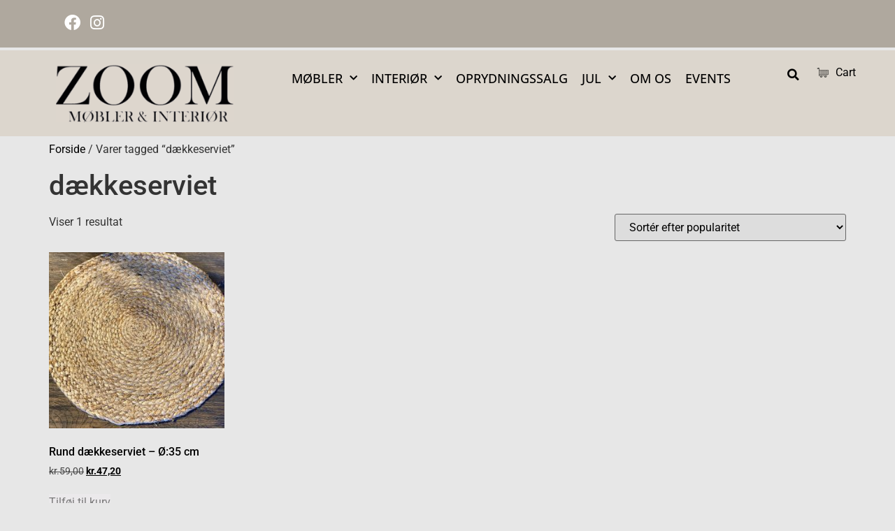

--- FILE ---
content_type: text/html; charset=UTF-8
request_url: https://www.butikzoom.dk/vare-tag/daekkeserviet/
body_size: 22635
content:
<!doctype html>
<html lang="da-DK">
<head>
	<meta charset="UTF-8">
	<meta name="viewport" content="width=device-width, initial-scale=1">
	<link rel="profile" href="https://gmpg.org/xfn/11">
	<meta name='robots' content='index, follow, max-image-preview:large, max-snippet:-1, max-video-preview:-1' />

<!-- Google Tag Manager by PYS -->
    <script data-cfasync="false" data-pagespeed-no-defer>
	    window.dataLayerPYS = window.dataLayerPYS || [];
	</script>
<!-- End Google Tag Manager by PYS -->
	<!-- This site is optimized with the Yoast SEO plugin v26.7 - https://yoast.com/wordpress/plugins/seo/ -->
	<title>dækkeserviet Arkiv - ButikZoom</title>
	<link rel="canonical" href="https://www.butikzoom.dk/vare-tag/daekkeserviet/" />
	<meta property="og:locale" content="da_DK" />
	<meta property="og:type" content="article" />
	<meta property="og:title" content="dækkeserviet Arkiv - ButikZoom" />
	<meta property="og:url" content="https://www.butikzoom.dk/vare-tag/daekkeserviet/" />
	<meta property="og:site_name" content="ButikZoom" />
	<meta name="twitter:card" content="summary_large_image" />
	<script type="application/ld+json" class="yoast-schema-graph">{"@context":"https://schema.org","@graph":[{"@type":"CollectionPage","@id":"https://www.butikzoom.dk/vare-tag/daekkeserviet/","url":"https://www.butikzoom.dk/vare-tag/daekkeserviet/","name":"dækkeserviet Arkiv - ButikZoom","isPartOf":{"@id":"https://www.butikzoom.dk/#website"},"primaryImageOfPage":{"@id":"https://www.butikzoom.dk/vare-tag/daekkeserviet/#primaryimage"},"image":{"@id":"https://www.butikzoom.dk/vare-tag/daekkeserviet/#primaryimage"},"thumbnailUrl":"https://www.butikzoom.dk/wp-content/uploads/2022/03/61C22A6E-B38A-43C5-AA78-B84E7830D912-scaled.jpg","breadcrumb":{"@id":"https://www.butikzoom.dk/vare-tag/daekkeserviet/#breadcrumb"},"inLanguage":"da-DK"},{"@type":"ImageObject","inLanguage":"da-DK","@id":"https://www.butikzoom.dk/vare-tag/daekkeserviet/#primaryimage","url":"https://www.butikzoom.dk/wp-content/uploads/2022/03/61C22A6E-B38A-43C5-AA78-B84E7830D912-scaled.jpg","contentUrl":"https://www.butikzoom.dk/wp-content/uploads/2022/03/61C22A6E-B38A-43C5-AA78-B84E7830D912-scaled.jpg","width":2048,"height":2560},{"@type":"BreadcrumbList","@id":"https://www.butikzoom.dk/vare-tag/daekkeserviet/#breadcrumb","itemListElement":[{"@type":"ListItem","position":1,"name":"Hjem","item":"https://www.butikzoom.dk/"},{"@type":"ListItem","position":2,"name":"dækkeserviet"}]},{"@type":"WebSite","@id":"https://www.butikzoom.dk/#website","url":"https://www.butikzoom.dk/","name":"ButikZoom","description":"","publisher":{"@id":"https://www.butikzoom.dk/#organization"},"potentialAction":[{"@type":"SearchAction","target":{"@type":"EntryPoint","urlTemplate":"https://www.butikzoom.dk/?s={search_term_string}"},"query-input":{"@type":"PropertyValueSpecification","valueRequired":true,"valueName":"search_term_string"}}],"inLanguage":"da-DK"},{"@type":"Organization","@id":"https://www.butikzoom.dk/#organization","name":"Butikzoom","url":"https://www.butikzoom.dk/","logo":{"@type":"ImageObject","inLanguage":"da-DK","@id":"https://www.butikzoom.dk/#/schema/logo/image/","url":"https://www.butikzoom.dk/wp-content/uploads/2020/04/Zoom-logo--e1609931068601.jpg","contentUrl":"https://www.butikzoom.dk/wp-content/uploads/2020/04/Zoom-logo--e1609931068601.jpg","width":300,"height":103,"caption":"Butikzoom"},"image":{"@id":"https://www.butikzoom.dk/#/schema/logo/image/"},"sameAs":["https://www.facebook.com/zoomodense","https://www.instagram.com/zoom_odense/"]}]}</script>
	<!-- / Yoast SEO plugin. -->


<script type='application/javascript'  id='pys-version-script'>console.log('PixelYourSite Free version 11.1.5.2');</script>
<link rel='dns-prefetch' href='//www.googletagmanager.com' />
<link rel="alternate" type="application/rss+xml" title="ButikZoom &raquo; Feed" href="https://www.butikzoom.dk/feed/" />
<link rel="alternate" type="application/rss+xml" title="ButikZoom &raquo;-kommentar-feed" href="https://www.butikzoom.dk/comments/feed/" />
<link rel="alternate" type="application/rss+xml" title="ButikZoom &raquo; dækkeserviet Tag Feed" href="https://www.butikzoom.dk/vare-tag/daekkeserviet/feed/" />
<style id='wp-img-auto-sizes-contain-inline-css'>
img:is([sizes=auto i],[sizes^="auto," i]){contain-intrinsic-size:3000px 1500px}
/*# sourceURL=wp-img-auto-sizes-contain-inline-css */
</style>
<link rel='stylesheet' id='wdp_cart-summary-css' href='https://www.butikzoom.dk/wp-content/plugins/advanced-dynamic-pricing-for-woocommerce/BaseVersion/assets/css/cart-summary.css?ver=4.10.5' media='all' />
<link rel='stylesheet' id='shipmondo-service-point-selector-block-style-css' href='https://www.butikzoom.dk/wp-content/plugins/pakkelabels-for-woocommerce/public/build/blocks/service-point-selector/style-view.css?ver=4ffe73d575440c93dfc0' media='all' />
<style id='wp-emoji-styles-inline-css'>

	img.wp-smiley, img.emoji {
		display: inline !important;
		border: none !important;
		box-shadow: none !important;
		height: 1em !important;
		width: 1em !important;
		margin: 0 0.07em !important;
		vertical-align: -0.1em !important;
		background: none !important;
		padding: 0 !important;
	}
/*# sourceURL=wp-emoji-styles-inline-css */
</style>
<link rel='stylesheet' id='wp-block-library-css' href='https://www.butikzoom.dk/wp-includes/css/dist/block-library/style.min.css?ver=6.9' media='all' />
<style id='global-styles-inline-css'>
:root{--wp--preset--aspect-ratio--square: 1;--wp--preset--aspect-ratio--4-3: 4/3;--wp--preset--aspect-ratio--3-4: 3/4;--wp--preset--aspect-ratio--3-2: 3/2;--wp--preset--aspect-ratio--2-3: 2/3;--wp--preset--aspect-ratio--16-9: 16/9;--wp--preset--aspect-ratio--9-16: 9/16;--wp--preset--color--black: #000000;--wp--preset--color--cyan-bluish-gray: #abb8c3;--wp--preset--color--white: #ffffff;--wp--preset--color--pale-pink: #f78da7;--wp--preset--color--vivid-red: #cf2e2e;--wp--preset--color--luminous-vivid-orange: #ff6900;--wp--preset--color--luminous-vivid-amber: #fcb900;--wp--preset--color--light-green-cyan: #7bdcb5;--wp--preset--color--vivid-green-cyan: #00d084;--wp--preset--color--pale-cyan-blue: #8ed1fc;--wp--preset--color--vivid-cyan-blue: #0693e3;--wp--preset--color--vivid-purple: #9b51e0;--wp--preset--gradient--vivid-cyan-blue-to-vivid-purple: linear-gradient(135deg,rgb(6,147,227) 0%,rgb(155,81,224) 100%);--wp--preset--gradient--light-green-cyan-to-vivid-green-cyan: linear-gradient(135deg,rgb(122,220,180) 0%,rgb(0,208,130) 100%);--wp--preset--gradient--luminous-vivid-amber-to-luminous-vivid-orange: linear-gradient(135deg,rgb(252,185,0) 0%,rgb(255,105,0) 100%);--wp--preset--gradient--luminous-vivid-orange-to-vivid-red: linear-gradient(135deg,rgb(255,105,0) 0%,rgb(207,46,46) 100%);--wp--preset--gradient--very-light-gray-to-cyan-bluish-gray: linear-gradient(135deg,rgb(238,238,238) 0%,rgb(169,184,195) 100%);--wp--preset--gradient--cool-to-warm-spectrum: linear-gradient(135deg,rgb(74,234,220) 0%,rgb(151,120,209) 20%,rgb(207,42,186) 40%,rgb(238,44,130) 60%,rgb(251,105,98) 80%,rgb(254,248,76) 100%);--wp--preset--gradient--blush-light-purple: linear-gradient(135deg,rgb(255,206,236) 0%,rgb(152,150,240) 100%);--wp--preset--gradient--blush-bordeaux: linear-gradient(135deg,rgb(254,205,165) 0%,rgb(254,45,45) 50%,rgb(107,0,62) 100%);--wp--preset--gradient--luminous-dusk: linear-gradient(135deg,rgb(255,203,112) 0%,rgb(199,81,192) 50%,rgb(65,88,208) 100%);--wp--preset--gradient--pale-ocean: linear-gradient(135deg,rgb(255,245,203) 0%,rgb(182,227,212) 50%,rgb(51,167,181) 100%);--wp--preset--gradient--electric-grass: linear-gradient(135deg,rgb(202,248,128) 0%,rgb(113,206,126) 100%);--wp--preset--gradient--midnight: linear-gradient(135deg,rgb(2,3,129) 0%,rgb(40,116,252) 100%);--wp--preset--font-size--small: 13px;--wp--preset--font-size--medium: 20px;--wp--preset--font-size--large: 36px;--wp--preset--font-size--x-large: 42px;--wp--preset--spacing--20: 0.44rem;--wp--preset--spacing--30: 0.67rem;--wp--preset--spacing--40: 1rem;--wp--preset--spacing--50: 1.5rem;--wp--preset--spacing--60: 2.25rem;--wp--preset--spacing--70: 3.38rem;--wp--preset--spacing--80: 5.06rem;--wp--preset--shadow--natural: 6px 6px 9px rgba(0, 0, 0, 0.2);--wp--preset--shadow--deep: 12px 12px 50px rgba(0, 0, 0, 0.4);--wp--preset--shadow--sharp: 6px 6px 0px rgba(0, 0, 0, 0.2);--wp--preset--shadow--outlined: 6px 6px 0px -3px rgb(255, 255, 255), 6px 6px rgb(0, 0, 0);--wp--preset--shadow--crisp: 6px 6px 0px rgb(0, 0, 0);}:root { --wp--style--global--content-size: 800px;--wp--style--global--wide-size: 1200px; }:where(body) { margin: 0; }.wp-site-blocks > .alignleft { float: left; margin-right: 2em; }.wp-site-blocks > .alignright { float: right; margin-left: 2em; }.wp-site-blocks > .aligncenter { justify-content: center; margin-left: auto; margin-right: auto; }:where(.wp-site-blocks) > * { margin-block-start: 24px; margin-block-end: 0; }:where(.wp-site-blocks) > :first-child { margin-block-start: 0; }:where(.wp-site-blocks) > :last-child { margin-block-end: 0; }:root { --wp--style--block-gap: 24px; }:root :where(.is-layout-flow) > :first-child{margin-block-start: 0;}:root :where(.is-layout-flow) > :last-child{margin-block-end: 0;}:root :where(.is-layout-flow) > *{margin-block-start: 24px;margin-block-end: 0;}:root :where(.is-layout-constrained) > :first-child{margin-block-start: 0;}:root :where(.is-layout-constrained) > :last-child{margin-block-end: 0;}:root :where(.is-layout-constrained) > *{margin-block-start: 24px;margin-block-end: 0;}:root :where(.is-layout-flex){gap: 24px;}:root :where(.is-layout-grid){gap: 24px;}.is-layout-flow > .alignleft{float: left;margin-inline-start: 0;margin-inline-end: 2em;}.is-layout-flow > .alignright{float: right;margin-inline-start: 2em;margin-inline-end: 0;}.is-layout-flow > .aligncenter{margin-left: auto !important;margin-right: auto !important;}.is-layout-constrained > .alignleft{float: left;margin-inline-start: 0;margin-inline-end: 2em;}.is-layout-constrained > .alignright{float: right;margin-inline-start: 2em;margin-inline-end: 0;}.is-layout-constrained > .aligncenter{margin-left: auto !important;margin-right: auto !important;}.is-layout-constrained > :where(:not(.alignleft):not(.alignright):not(.alignfull)){max-width: var(--wp--style--global--content-size);margin-left: auto !important;margin-right: auto !important;}.is-layout-constrained > .alignwide{max-width: var(--wp--style--global--wide-size);}body .is-layout-flex{display: flex;}.is-layout-flex{flex-wrap: wrap;align-items: center;}.is-layout-flex > :is(*, div){margin: 0;}body .is-layout-grid{display: grid;}.is-layout-grid > :is(*, div){margin: 0;}body{padding-top: 0px;padding-right: 0px;padding-bottom: 0px;padding-left: 0px;}a:where(:not(.wp-element-button)){text-decoration: underline;}:root :where(.wp-element-button, .wp-block-button__link){background-color: #32373c;border-width: 0;color: #fff;font-family: inherit;font-size: inherit;font-style: inherit;font-weight: inherit;letter-spacing: inherit;line-height: inherit;padding-top: calc(0.667em + 2px);padding-right: calc(1.333em + 2px);padding-bottom: calc(0.667em + 2px);padding-left: calc(1.333em + 2px);text-decoration: none;text-transform: inherit;}.has-black-color{color: var(--wp--preset--color--black) !important;}.has-cyan-bluish-gray-color{color: var(--wp--preset--color--cyan-bluish-gray) !important;}.has-white-color{color: var(--wp--preset--color--white) !important;}.has-pale-pink-color{color: var(--wp--preset--color--pale-pink) !important;}.has-vivid-red-color{color: var(--wp--preset--color--vivid-red) !important;}.has-luminous-vivid-orange-color{color: var(--wp--preset--color--luminous-vivid-orange) !important;}.has-luminous-vivid-amber-color{color: var(--wp--preset--color--luminous-vivid-amber) !important;}.has-light-green-cyan-color{color: var(--wp--preset--color--light-green-cyan) !important;}.has-vivid-green-cyan-color{color: var(--wp--preset--color--vivid-green-cyan) !important;}.has-pale-cyan-blue-color{color: var(--wp--preset--color--pale-cyan-blue) !important;}.has-vivid-cyan-blue-color{color: var(--wp--preset--color--vivid-cyan-blue) !important;}.has-vivid-purple-color{color: var(--wp--preset--color--vivid-purple) !important;}.has-black-background-color{background-color: var(--wp--preset--color--black) !important;}.has-cyan-bluish-gray-background-color{background-color: var(--wp--preset--color--cyan-bluish-gray) !important;}.has-white-background-color{background-color: var(--wp--preset--color--white) !important;}.has-pale-pink-background-color{background-color: var(--wp--preset--color--pale-pink) !important;}.has-vivid-red-background-color{background-color: var(--wp--preset--color--vivid-red) !important;}.has-luminous-vivid-orange-background-color{background-color: var(--wp--preset--color--luminous-vivid-orange) !important;}.has-luminous-vivid-amber-background-color{background-color: var(--wp--preset--color--luminous-vivid-amber) !important;}.has-light-green-cyan-background-color{background-color: var(--wp--preset--color--light-green-cyan) !important;}.has-vivid-green-cyan-background-color{background-color: var(--wp--preset--color--vivid-green-cyan) !important;}.has-pale-cyan-blue-background-color{background-color: var(--wp--preset--color--pale-cyan-blue) !important;}.has-vivid-cyan-blue-background-color{background-color: var(--wp--preset--color--vivid-cyan-blue) !important;}.has-vivid-purple-background-color{background-color: var(--wp--preset--color--vivid-purple) !important;}.has-black-border-color{border-color: var(--wp--preset--color--black) !important;}.has-cyan-bluish-gray-border-color{border-color: var(--wp--preset--color--cyan-bluish-gray) !important;}.has-white-border-color{border-color: var(--wp--preset--color--white) !important;}.has-pale-pink-border-color{border-color: var(--wp--preset--color--pale-pink) !important;}.has-vivid-red-border-color{border-color: var(--wp--preset--color--vivid-red) !important;}.has-luminous-vivid-orange-border-color{border-color: var(--wp--preset--color--luminous-vivid-orange) !important;}.has-luminous-vivid-amber-border-color{border-color: var(--wp--preset--color--luminous-vivid-amber) !important;}.has-light-green-cyan-border-color{border-color: var(--wp--preset--color--light-green-cyan) !important;}.has-vivid-green-cyan-border-color{border-color: var(--wp--preset--color--vivid-green-cyan) !important;}.has-pale-cyan-blue-border-color{border-color: var(--wp--preset--color--pale-cyan-blue) !important;}.has-vivid-cyan-blue-border-color{border-color: var(--wp--preset--color--vivid-cyan-blue) !important;}.has-vivid-purple-border-color{border-color: var(--wp--preset--color--vivid-purple) !important;}.has-vivid-cyan-blue-to-vivid-purple-gradient-background{background: var(--wp--preset--gradient--vivid-cyan-blue-to-vivid-purple) !important;}.has-light-green-cyan-to-vivid-green-cyan-gradient-background{background: var(--wp--preset--gradient--light-green-cyan-to-vivid-green-cyan) !important;}.has-luminous-vivid-amber-to-luminous-vivid-orange-gradient-background{background: var(--wp--preset--gradient--luminous-vivid-amber-to-luminous-vivid-orange) !important;}.has-luminous-vivid-orange-to-vivid-red-gradient-background{background: var(--wp--preset--gradient--luminous-vivid-orange-to-vivid-red) !important;}.has-very-light-gray-to-cyan-bluish-gray-gradient-background{background: var(--wp--preset--gradient--very-light-gray-to-cyan-bluish-gray) !important;}.has-cool-to-warm-spectrum-gradient-background{background: var(--wp--preset--gradient--cool-to-warm-spectrum) !important;}.has-blush-light-purple-gradient-background{background: var(--wp--preset--gradient--blush-light-purple) !important;}.has-blush-bordeaux-gradient-background{background: var(--wp--preset--gradient--blush-bordeaux) !important;}.has-luminous-dusk-gradient-background{background: var(--wp--preset--gradient--luminous-dusk) !important;}.has-pale-ocean-gradient-background{background: var(--wp--preset--gradient--pale-ocean) !important;}.has-electric-grass-gradient-background{background: var(--wp--preset--gradient--electric-grass) !important;}.has-midnight-gradient-background{background: var(--wp--preset--gradient--midnight) !important;}.has-small-font-size{font-size: var(--wp--preset--font-size--small) !important;}.has-medium-font-size{font-size: var(--wp--preset--font-size--medium) !important;}.has-large-font-size{font-size: var(--wp--preset--font-size--large) !important;}.has-x-large-font-size{font-size: var(--wp--preset--font-size--x-large) !important;}
:root :where(.wp-block-pullquote){font-size: 1.5em;line-height: 1.6;}
/*# sourceURL=global-styles-inline-css */
</style>
<link rel='stylesheet' id='cc-slick-css' href='https://www.butikzoom.dk/wp-content/plugins/caddy/public/css/caddy-slick.min.css?ver=2.1.2' media='all' />
<link rel='stylesheet' id='caddy-public-css' href='https://www.butikzoom.dk/wp-content/plugins/caddy/public/css/caddy-public.css?ver=2.1.2' media='all' />
<link rel='stylesheet' id='caddy-icons-css' href='https://www.butikzoom.dk/wp-content/plugins/caddy/public/css/caddy-icons.css?ver=2.1.2' media='all' />
<link rel='stylesheet' id='woocommerce-layout-css' href='https://www.butikzoom.dk/wp-content/plugins/woocommerce/assets/css/woocommerce-layout.css?ver=10.4.3' media='all' />
<link rel='stylesheet' id='woocommerce-smallscreen-css' href='https://www.butikzoom.dk/wp-content/plugins/woocommerce/assets/css/woocommerce-smallscreen.css?ver=10.4.3' media='only screen and (max-width: 768px)' />
<link rel='stylesheet' id='woocommerce-general-css' href='https://www.butikzoom.dk/wp-content/plugins/woocommerce/assets/css/woocommerce.css?ver=10.4.3' media='all' />
<style id='woocommerce-inline-inline-css'>
.woocommerce form .form-row .required { visibility: visible; }
/*# sourceURL=woocommerce-inline-inline-css */
</style>
<link rel='stylesheet' id='dgwt-wcas-style-css' href='https://www.butikzoom.dk/wp-content/plugins/ajax-search-for-woocommerce/assets/css/style.min.css?ver=1.32.2' media='all' />
<link rel='stylesheet' id='hello-elementor-css' href='https://www.butikzoom.dk/wp-content/themes/hello-elementor/assets/css/reset.css?ver=3.4.5' media='all' />
<link rel='stylesheet' id='hello-elementor-theme-style-css' href='https://www.butikzoom.dk/wp-content/themes/hello-elementor/assets/css/theme.css?ver=3.4.5' media='all' />
<link rel='stylesheet' id='hello-elementor-header-footer-css' href='https://www.butikzoom.dk/wp-content/themes/hello-elementor/assets/css/header-footer.css?ver=3.4.5' media='all' />
<link rel='stylesheet' id='e-animation-grow-css' href='https://www.butikzoom.dk/wp-content/plugins/elementor/assets/lib/animations/styles/e-animation-grow.min.css?ver=3.34.1' media='all' />
<link rel='stylesheet' id='elementor-frontend-css' href='https://www.butikzoom.dk/wp-content/plugins/elementor/assets/css/frontend.min.css?ver=3.34.1' media='all' />
<link rel='stylesheet' id='widget-social-icons-css' href='https://www.butikzoom.dk/wp-content/plugins/elementor/assets/css/widget-social-icons.min.css?ver=3.34.1' media='all' />
<link rel='stylesheet' id='e-apple-webkit-css' href='https://www.butikzoom.dk/wp-content/plugins/elementor/assets/css/conditionals/apple-webkit.min.css?ver=3.34.1' media='all' />
<link rel='stylesheet' id='widget-image-css' href='https://www.butikzoom.dk/wp-content/plugins/elementor/assets/css/widget-image.min.css?ver=3.34.1' media='all' />
<link rel='stylesheet' id='widget-nav-menu-css' href='https://www.butikzoom.dk/wp-content/plugins/elementor-pro/assets/css/widget-nav-menu.min.css?ver=3.34.0' media='all' />
<link rel='stylesheet' id='widget-search-form-css' href='https://www.butikzoom.dk/wp-content/plugins/elementor-pro/assets/css/widget-search-form.min.css?ver=3.34.0' media='all' />
<link rel='stylesheet' id='elementor-icons-shared-0-css' href='https://www.butikzoom.dk/wp-content/plugins/elementor/assets/lib/font-awesome/css/fontawesome.min.css?ver=5.15.3' media='all' />
<link rel='stylesheet' id='elementor-icons-fa-solid-css' href='https://www.butikzoom.dk/wp-content/plugins/elementor/assets/lib/font-awesome/css/solid.min.css?ver=5.15.3' media='all' />
<link rel='stylesheet' id='widget-divider-css' href='https://www.butikzoom.dk/wp-content/plugins/elementor/assets/css/widget-divider.min.css?ver=3.34.1' media='all' />
<link rel='stylesheet' id='widget-heading-css' href='https://www.butikzoom.dk/wp-content/plugins/elementor/assets/css/widget-heading.min.css?ver=3.34.1' media='all' />
<link rel='stylesheet' id='elementor-icons-css' href='https://www.butikzoom.dk/wp-content/plugins/elementor/assets/lib/eicons/css/elementor-icons.min.css?ver=5.45.0' media='all' />
<link rel='stylesheet' id='elementor-post-324-css' href='https://www.butikzoom.dk/wp-content/uploads/elementor/css/post-324.css?ver=1768711096' media='all' />
<link rel='stylesheet' id='font-awesome-5-all-css' href='https://www.butikzoom.dk/wp-content/plugins/elementor/assets/lib/font-awesome/css/all.min.css?ver=3.34.1' media='all' />
<link rel='stylesheet' id='font-awesome-4-shim-css' href='https://www.butikzoom.dk/wp-content/plugins/elementor/assets/lib/font-awesome/css/v4-shims.min.css?ver=3.34.1' media='all' />
<link rel='stylesheet' id='elementor-post-14639-css' href='https://www.butikzoom.dk/wp-content/uploads/elementor/css/post-14639.css?ver=1768711096' media='all' />
<link rel='stylesheet' id='elementor-post-402-css' href='https://www.butikzoom.dk/wp-content/uploads/elementor/css/post-402.css?ver=1768711096' media='all' />
<link rel='stylesheet' id='elementor-gf-local-roboto-css' href='https://www.butikzoom.dk/wp-content/uploads/elementor/google-fonts/css/roboto.css?ver=1742229507' media='all' />
<link rel='stylesheet' id='elementor-gf-local-robotoslab-css' href='https://www.butikzoom.dk/wp-content/uploads/elementor/google-fonts/css/robotoslab.css?ver=1742229516' media='all' />
<link rel='stylesheet' id='elementor-gf-local-opensans-css' href='https://www.butikzoom.dk/wp-content/uploads/elementor/google-fonts/css/opensans.css?ver=1742229533' media='all' />
<link rel='stylesheet' id='elementor-gf-local-raleway-css' href='https://www.butikzoom.dk/wp-content/uploads/elementor/google-fonts/css/raleway.css?ver=1742229546' media='all' />
<link rel='stylesheet' id='elementor-icons-fa-brands-css' href='https://www.butikzoom.dk/wp-content/plugins/elementor/assets/lib/font-awesome/css/brands.min.css?ver=5.15.3' media='all' />
<link rel='stylesheet' id='wdp_pricing-table-css' href='https://www.butikzoom.dk/wp-content/plugins/advanced-dynamic-pricing-for-woocommerce/BaseVersion/assets/css/pricing-table.css?ver=4.10.5' media='all' />
<link rel='stylesheet' id='wdp_deals-table-css' href='https://www.butikzoom.dk/wp-content/plugins/advanced-dynamic-pricing-for-woocommerce/BaseVersion/assets/css/deals-table.css?ver=4.10.5' media='all' />
<script type="text/template" id="tmpl-variation-template">
	<div class="woocommerce-variation-description">{{{ data.variation.variation_description }}}</div>
	<div class="woocommerce-variation-price">{{{ data.variation.price_html }}}</div>
	<div class="woocommerce-variation-availability">{{{ data.variation.availability_html }}}</div>
</script>
<script type="text/template" id="tmpl-unavailable-variation-template">
	<p role="alert">Beklager, denne vare er ikke tilgængelig. Vælg venligst en anden kombination.</p>
</script>
<script id="woocommerce-google-analytics-integration-gtag-js-after">
/* Google Analytics for WooCommerce (gtag.js) */
					window.dataLayerPYS = window.dataLayerPYS || [];
					function gtag(){dataLayerPYS.push(arguments);}
					// Set up default consent state.
					for ( const mode of [{"analytics_storage":"denied","ad_storage":"denied","ad_user_data":"denied","ad_personalization":"denied","region":["AT","BE","BG","HR","CY","CZ","DK","EE","FI","FR","DE","GR","HU","IS","IE","IT","LV","LI","LT","LU","MT","NL","NO","PL","PT","RO","SK","SI","ES","SE","GB","CH"]}] || [] ) {
						gtag( "consent", "default", { "wait_for_update": 500, ...mode } );
					}
					gtag("js", new Date());
					gtag("set", "developer_id.dOGY3NW", true);
					gtag("config", "UA-189110253-1", {"track_404":true,"allow_google_signals":true,"logged_in":false,"linker":{"domains":[],"allow_incoming":false},"custom_map":{"dimension1":"logged_in"}});
//# sourceURL=woocommerce-google-analytics-integration-gtag-js-after
</script>
<script id="jquery-core-js-extra">
var pysFacebookRest = {"restApiUrl":"https://www.butikzoom.dk/wp-json/pys-facebook/v1/event","debug":""};
//# sourceURL=jquery-core-js-extra
</script>
<script src="https://www.butikzoom.dk/wp-includes/js/jquery/jquery.min.js?ver=3.7.1" id="jquery-core-js"></script>
<script src="https://www.butikzoom.dk/wp-includes/js/jquery/jquery-migrate.min.js?ver=3.4.1" id="jquery-migrate-js"></script>
<script src="https://www.butikzoom.dk/wp-content/plugins/woocommerce/assets/js/jquery-blockui/jquery.blockUI.min.js?ver=2.7.0-wc.10.4.3" id="wc-jquery-blockui-js" data-wp-strategy="defer"></script>
<script src="https://www.butikzoom.dk/wp-content/plugins/woocommerce/assets/js/js-cookie/js.cookie.min.js?ver=2.1.4-wc.10.4.3" id="wc-js-cookie-js" data-wp-strategy="defer"></script>
<script src="https://www.butikzoom.dk/wp-includes/js/underscore.min.js?ver=1.13.7" id="underscore-js"></script>
<script id="wp-util-js-extra">
var _wpUtilSettings = {"ajax":{"url":"/wp-admin/admin-ajax.php"}};
//# sourceURL=wp-util-js-extra
</script>
<script src="https://www.butikzoom.dk/wp-includes/js/wp-util.min.js?ver=6.9" id="wp-util-js"></script>
<script id="reaktion-session_id-js-after">
window.reaktionSessionIdUrl = 'https://www.butikzoom.dk/wp-json/reaktion/v1/sessions';
//# sourceURL=reaktion-session_id-js-after
</script>
<script id="reaktion-tracking-js-after">
var reaktionTrackingScript = document.createElement('script');
reaktionTrackingScript.type = 'text/javascript';
reaktionTrackingScript.src = 'https://api.reaktion.com/assets/tracking/store.js?s=xxp1iJDig9V1c1lJtfwXwyIqbG0P2qEF';
document.head.appendChild(reaktionTrackingScript);
//# sourceURL=reaktion-tracking-js-after
</script>
<script src="https://www.butikzoom.dk/wp-content/plugins/stop-user-enumeration/frontend/js/frontend.js?ver=1.7.7" id="stop-user-enumeration-js" defer data-wp-strategy="defer"></script>
<script id="woocommerce-js-extra">
var woocommerce_params = {"ajax_url":"/wp-admin/admin-ajax.php","wc_ajax_url":"/?wc-ajax=%%endpoint%%","i18n_password_show":"Vis adgangskode","i18n_password_hide":"Skjul adgangskode"};
//# sourceURL=woocommerce-js-extra
</script>
<script src="https://www.butikzoom.dk/wp-content/plugins/woocommerce/assets/js/frontend/woocommerce.min.js?ver=10.4.3" id="woocommerce-js" defer data-wp-strategy="defer"></script>
<script src="https://www.butikzoom.dk/wp-content/plugins/woocommerce-profitmetrics/js/pmTPTrack.js?ver=2.33" id="pmTPTrack-js"></script>
<script src="https://www.butikzoom.dk/wp-content/plugins/elementor/assets/lib/font-awesome/js/v4-shims.min.js?ver=3.34.1" id="font-awesome-4-shim-js"></script>
<script src="https://www.butikzoom.dk/wp-content/plugins/pixelyoursite/dist/scripts/jquery.bind-first-0.2.3.min.js?ver=0.2.3" id="jquery-bind-first-js"></script>
<script src="https://www.butikzoom.dk/wp-content/plugins/pixelyoursite/dist/scripts/js.cookie-2.1.3.min.js?ver=2.1.3" id="js-cookie-pys-js"></script>
<script src="https://www.butikzoom.dk/wp-content/plugins/pixelyoursite/dist/scripts/tld.min.js?ver=2.3.1" id="js-tld-js"></script>
<script id="pys-js-extra">
var pysOptions = {"staticEvents":{"facebook":{"init_event":[{"delay":0,"type":"static","ajaxFire":true,"name":"PageView","pixelIds":["308596310121625"],"eventID":"22235c21-c97f-4fc0-b87e-1820e7a5388c","params":{"page_title":"d\u00e6kkeserviet","post_type":"product_tag","post_id":525,"plugin":"PixelYourSite","user_role":"guest","event_url":"www.butikzoom.dk/vare-tag/daekkeserviet/"},"e_id":"init_event","ids":[],"hasTimeWindow":false,"timeWindow":0,"woo_order":"","edd_order":""}]}},"dynamicEvents":{"automatic_event_form":{"facebook":{"delay":0,"type":"dyn","name":"Form","pixelIds":["308596310121625"],"eventID":"1eeba6e6-a35d-40cf-84a4-2487d0086a89","params":{"page_title":"d\u00e6kkeserviet","post_type":"product_tag","post_id":525,"plugin":"PixelYourSite","user_role":"guest","event_url":"www.butikzoom.dk/vare-tag/daekkeserviet/"},"e_id":"automatic_event_form","ids":[],"hasTimeWindow":false,"timeWindow":0,"woo_order":"","edd_order":""},"ga":{"delay":0,"type":"dyn","name":"Form","trackingIds":["AW-11321442131"],"eventID":"1eeba6e6-a35d-40cf-84a4-2487d0086a89","params":{"page_title":"d\u00e6kkeserviet","post_type":"product_tag","post_id":525,"plugin":"PixelYourSite","user_role":"guest","event_url":"www.butikzoom.dk/vare-tag/daekkeserviet/"},"e_id":"automatic_event_form","ids":[],"hasTimeWindow":false,"timeWindow":0,"pixelIds":[],"woo_order":"","edd_order":""}},"automatic_event_download":{"facebook":{"delay":0,"type":"dyn","name":"Download","extensions":["","doc","exe","js","pdf","ppt","tgz","zip","xls"],"pixelIds":["308596310121625"],"eventID":"8f35b810-0e27-4887-a7bb-221c9742a57b","params":{"page_title":"d\u00e6kkeserviet","post_type":"product_tag","post_id":525,"plugin":"PixelYourSite","user_role":"guest","event_url":"www.butikzoom.dk/vare-tag/daekkeserviet/"},"e_id":"automatic_event_download","ids":[],"hasTimeWindow":false,"timeWindow":0,"woo_order":"","edd_order":""},"ga":{"delay":0,"type":"dyn","name":"Download","extensions":["","doc","exe","js","pdf","ppt","tgz","zip","xls"],"trackingIds":["AW-11321442131"],"eventID":"8f35b810-0e27-4887-a7bb-221c9742a57b","params":{"page_title":"d\u00e6kkeserviet","post_type":"product_tag","post_id":525,"plugin":"PixelYourSite","user_role":"guest","event_url":"www.butikzoom.dk/vare-tag/daekkeserviet/"},"e_id":"automatic_event_download","ids":[],"hasTimeWindow":false,"timeWindow":0,"pixelIds":[],"woo_order":"","edd_order":""}},"automatic_event_comment":{"facebook":{"delay":0,"type":"dyn","name":"Comment","pixelIds":["308596310121625"],"eventID":"0d905a79-c46c-4794-ba3a-371983911ddb","params":{"page_title":"d\u00e6kkeserviet","post_type":"product_tag","post_id":525,"plugin":"PixelYourSite","user_role":"guest","event_url":"www.butikzoom.dk/vare-tag/daekkeserviet/"},"e_id":"automatic_event_comment","ids":[],"hasTimeWindow":false,"timeWindow":0,"woo_order":"","edd_order":""},"ga":{"delay":0,"type":"dyn","name":"Comment","trackingIds":["AW-11321442131"],"eventID":"0d905a79-c46c-4794-ba3a-371983911ddb","params":{"page_title":"d\u00e6kkeserviet","post_type":"product_tag","post_id":525,"plugin":"PixelYourSite","user_role":"guest","event_url":"www.butikzoom.dk/vare-tag/daekkeserviet/"},"e_id":"automatic_event_comment","ids":[],"hasTimeWindow":false,"timeWindow":0,"pixelIds":[],"woo_order":"","edd_order":""}},"automatic_event_scroll":{"facebook":{"delay":0,"type":"dyn","name":"PageScroll","scroll_percent":30,"pixelIds":["308596310121625"],"eventID":"e29f872c-23fd-44f8-ae71-45c94f712404","params":{"page_title":"d\u00e6kkeserviet","post_type":"product_tag","post_id":525,"plugin":"PixelYourSite","user_role":"guest","event_url":"www.butikzoom.dk/vare-tag/daekkeserviet/"},"e_id":"automatic_event_scroll","ids":[],"hasTimeWindow":false,"timeWindow":0,"woo_order":"","edd_order":""},"ga":{"delay":0,"type":"dyn","name":"PageScroll","scroll_percent":30,"trackingIds":["AW-11321442131"],"eventID":"e29f872c-23fd-44f8-ae71-45c94f712404","params":{"page_title":"d\u00e6kkeserviet","post_type":"product_tag","post_id":525,"plugin":"PixelYourSite","user_role":"guest","event_url":"www.butikzoom.dk/vare-tag/daekkeserviet/"},"e_id":"automatic_event_scroll","ids":[],"hasTimeWindow":false,"timeWindow":0,"pixelIds":[],"woo_order":"","edd_order":""}},"automatic_event_time_on_page":{"facebook":{"delay":0,"type":"dyn","name":"TimeOnPage","time_on_page":30,"pixelIds":["308596310121625"],"eventID":"bbe563f3-65d0-4a71-9623-f326cdf841a7","params":{"page_title":"d\u00e6kkeserviet","post_type":"product_tag","post_id":525,"plugin":"PixelYourSite","user_role":"guest","event_url":"www.butikzoom.dk/vare-tag/daekkeserviet/"},"e_id":"automatic_event_time_on_page","ids":[],"hasTimeWindow":false,"timeWindow":0,"woo_order":"","edd_order":""},"ga":{"delay":0,"type":"dyn","name":"TimeOnPage","time_on_page":30,"trackingIds":["AW-11321442131"],"eventID":"bbe563f3-65d0-4a71-9623-f326cdf841a7","params":{"page_title":"d\u00e6kkeserviet","post_type":"product_tag","post_id":525,"plugin":"PixelYourSite","user_role":"guest","event_url":"www.butikzoom.dk/vare-tag/daekkeserviet/"},"e_id":"automatic_event_time_on_page","ids":[],"hasTimeWindow":false,"timeWindow":0,"pixelIds":[],"woo_order":"","edd_order":""}}},"triggerEvents":[],"triggerEventTypes":[],"facebook":{"pixelIds":["308596310121625"],"advancedMatching":{"external_id":"ffaaacadaaffaadfceee"},"advancedMatchingEnabled":true,"removeMetadata":false,"wooVariableAsSimple":false,"serverApiEnabled":true,"wooCRSendFromServer":false,"send_external_id":null,"enabled_medical":false,"do_not_track_medical_param":["event_url","post_title","page_title","landing_page","content_name","categories","category_name","tags"],"meta_ldu":false},"ga":{"trackingIds":["AW-11321442131"],"commentEventEnabled":true,"downloadEnabled":true,"formEventEnabled":true,"crossDomainEnabled":false,"crossDomainAcceptIncoming":false,"crossDomainDomains":[],"isDebugEnabled":[],"serverContainerUrls":{"AW-11321442131":{"enable_server_container":"","server_container_url":"","transport_url":""}},"additionalConfig":{"AW-11321442131":{"first_party_collection":true}},"disableAdvertisingFeatures":false,"disableAdvertisingPersonalization":false,"wooVariableAsSimple":true,"custom_page_view_event":false},"debug":"","siteUrl":"https://www.butikzoom.dk","ajaxUrl":"https://www.butikzoom.dk/wp-admin/admin-ajax.php","ajax_event":"d52cc56428","enable_remove_download_url_param":"1","cookie_duration":"7","last_visit_duration":"60","enable_success_send_form":"","ajaxForServerEvent":"1","ajaxForServerStaticEvent":"1","useSendBeacon":"1","send_external_id":"1","external_id_expire":"180","track_cookie_for_subdomains":"1","google_consent_mode":"1","gdpr":{"ajax_enabled":true,"all_disabled_by_api":true,"facebook_disabled_by_api":false,"analytics_disabled_by_api":false,"google_ads_disabled_by_api":false,"pinterest_disabled_by_api":false,"bing_disabled_by_api":false,"reddit_disabled_by_api":false,"externalID_disabled_by_api":false,"facebook_prior_consent_enabled":true,"analytics_prior_consent_enabled":true,"google_ads_prior_consent_enabled":null,"pinterest_prior_consent_enabled":true,"bing_prior_consent_enabled":true,"cookiebot_integration_enabled":false,"cookiebot_facebook_consent_category":"marketing","cookiebot_analytics_consent_category":"statistics","cookiebot_tiktok_consent_category":"marketing","cookiebot_google_ads_consent_category":"marketing","cookiebot_pinterest_consent_category":"marketing","cookiebot_bing_consent_category":"marketing","consent_magic_integration_enabled":false,"real_cookie_banner_integration_enabled":false,"cookie_notice_integration_enabled":false,"cookie_law_info_integration_enabled":true,"analytics_storage":{"enabled":true,"value":"granted","filter":false},"ad_storage":{"enabled":true,"value":"granted","filter":false},"ad_user_data":{"enabled":true,"value":"granted","filter":false},"ad_personalization":{"enabled":true,"value":"granted","filter":false}},"cookie":{"disabled_all_cookie":false,"disabled_start_session_cookie":false,"disabled_advanced_form_data_cookie":false,"disabled_landing_page_cookie":false,"disabled_first_visit_cookie":false,"disabled_trafficsource_cookie":false,"disabled_utmTerms_cookie":false,"disabled_utmId_cookie":false},"tracking_analytics":{"TrafficSource":"direct","TrafficLanding":"undefined","TrafficUtms":[],"TrafficUtmsId":[]},"GATags":{"ga_datalayer_type":"default","ga_datalayer_name":"dataLayerPYS"},"woo":{"enabled":true,"enabled_save_data_to_orders":true,"addToCartOnButtonEnabled":true,"addToCartOnButtonValueEnabled":true,"addToCartOnButtonValueOption":"price","singleProductId":null,"removeFromCartSelector":"form.woocommerce-cart-form .remove","addToCartCatchMethod":"add_cart_hook","is_order_received_page":false,"containOrderId":false},"edd":{"enabled":false},"cache_bypass":"1768735049"};
//# sourceURL=pys-js-extra
</script>
<script src="https://www.butikzoom.dk/wp-content/plugins/pixelyoursite/dist/scripts/public.js?ver=11.1.5.2" id="pys-js"></script>
<link rel="https://api.w.org/" href="https://www.butikzoom.dk/wp-json/" /><link rel="alternate" title="JSON" type="application/json" href="https://www.butikzoom.dk/wp-json/wp/v2/product_tag/525" /><link rel="EditURI" type="application/rsd+xml" title="RSD" href="https://www.butikzoom.dk/xmlrpc.php?rsd" />
<meta name="generator" content="WordPress 6.9" />
<meta name="generator" content="WooCommerce 10.4.3" />
<meta name="facebook-domain-verification" content="ab1lqixdw0gupy4fjv820b10rxy87f" />
<!-- Meta Pixel Code -->
<script>
!function(f,b,e,v,n,t,s)
{if(f.fbq)return;n=f.fbq=function(){n.callMethod?
n.callMethod.apply(n,arguments):n.queue.push(arguments)};
if(!f._fbq)f._fbq=n;n.push=n;n.loaded=!0;n.version='2.0';
n.queue=[];t=b.createElement(e);t.async=!0;
t.src=v;s=b.getElementsByTagName(e)[0];
s.parentNode.insertBefore(t,s)}(window, document,'script',
'https://connect.facebook.net/en_US/fbevents.js');
fbq('init', '308596310121625');
fbq('track', 'PageView');
</script>
<noscript><img height="1" width="1" style="display:none"
src="https://www.facebook.com/tr?id=308596310121625&ev=PageView&noscript=1"
/></noscript>
<!-- End Meta Pixel Code --><style>[class*=" icon-oc-"],[class^=icon-oc-]{speak:none;font-style:normal;font-weight:400;font-variant:normal;text-transform:none;line-height:1;-webkit-font-smoothing:antialiased;-moz-osx-font-smoothing:grayscale}.icon-oc-one-com-white-32px-fill:before{content:"901"}.icon-oc-one-com:before{content:"900"}#one-com-icon,.toplevel_page_onecom-wp .wp-menu-image{speak:none;display:flex;align-items:center;justify-content:center;text-transform:none;line-height:1;-webkit-font-smoothing:antialiased;-moz-osx-font-smoothing:grayscale}.onecom-wp-admin-bar-item>a,.toplevel_page_onecom-wp>.wp-menu-name{font-size:16px;font-weight:400;line-height:1}.toplevel_page_onecom-wp>.wp-menu-name img{width:69px;height:9px;}.wp-submenu-wrap.wp-submenu>.wp-submenu-head>img{width:88px;height:auto}.onecom-wp-admin-bar-item>a img{height:7px!important}.onecom-wp-admin-bar-item>a img,.toplevel_page_onecom-wp>.wp-menu-name img{opacity:.8}.onecom-wp-admin-bar-item.hover>a img,.toplevel_page_onecom-wp.wp-has-current-submenu>.wp-menu-name img,li.opensub>a.toplevel_page_onecom-wp>.wp-menu-name img{opacity:1}#one-com-icon:before,.onecom-wp-admin-bar-item>a:before,.toplevel_page_onecom-wp>.wp-menu-image:before{content:'';position:static!important;background-color:rgba(240,245,250,.4);border-radius:102px;width:18px;height:18px;padding:0!important}.onecom-wp-admin-bar-item>a:before{width:14px;height:14px}.onecom-wp-admin-bar-item.hover>a:before,.toplevel_page_onecom-wp.opensub>a>.wp-menu-image:before,.toplevel_page_onecom-wp.wp-has-current-submenu>.wp-menu-image:before{background-color:#76b82a}.onecom-wp-admin-bar-item>a{display:inline-flex!important;align-items:center;justify-content:center}#one-com-logo-wrapper{font-size:4em}#one-com-icon{vertical-align:middle}.imagify-welcome{display:none !important;}</style><noscript><style>.vce-row-container .vcv-lozad {display: none}</style></noscript><meta name="generator" content="Powered by Visual Composer Website Builder - fast and easy-to-use drag and drop visual editor for WordPress."/>		<style>
			.dgwt-wcas-ico-magnifier,.dgwt-wcas-ico-magnifier-handler{max-width:20px}.dgwt-wcas-search-wrapp{max-width:600px}		</style>
			<noscript><style>.woocommerce-product-gallery{ opacity: 1 !important; }</style></noscript>
	<meta name="generator" content="Elementor 3.34.1; features: additional_custom_breakpoints; settings: css_print_method-external, google_font-enabled, font_display-auto">
        <style type="text/css">
            .wdp_bulk_table_content .wdp_pricing_table_caption { color: #6d6d6d ! important} .wdp_bulk_table_content table thead td { color: #6d6d6d ! important} .wdp_bulk_table_content table thead td { background-color: #efefef ! important} .wdp_bulk_table_content table thead td { higlight_background_color-color: #efefef ! important} .wdp_bulk_table_content table thead td { higlight_text_color: #6d6d6d ! important} .wdp_bulk_table_content table tbody td { color: #6d6d6d ! important} .wdp_bulk_table_content table tbody td { background-color: #ffffff ! important} .wdp_bulk_table_content .wdp_pricing_table_footer { color: #6d6d6d ! important}        </style>
        <script>document.addEventListener("DOMContentLoaded", function() {
  // Ændr placeholder
  var couponInput = document.getElementById("coupon_code");
  if (couponInput) {
    couponInput.placeholder = "Rabat kode";
  }

  // Ændr label-teksten
  var label = document.querySelector(".e-coupon-anchor-description");
  if (label) {
    label.textContent = "Hvis du har en rabat kode, så indtast den i feltet herunder.";
  }
});
</script><link rel="icon" href="https://www.butikzoom.dk/wp-content/uploads/2020/04/cropped-Zoom-logo--32x32.jpg" sizes="32x32" />
<link rel="icon" href="https://www.butikzoom.dk/wp-content/uploads/2020/04/cropped-Zoom-logo--192x192.jpg" sizes="192x192" />
<link rel="apple-touch-icon" href="https://www.butikzoom.dk/wp-content/uploads/2020/04/cropped-Zoom-logo--180x180.jpg" />
<meta name="msapplication-TileImage" content="https://www.butikzoom.dk/wp-content/uploads/2020/04/cropped-Zoom-logo--270x270.jpg" />
		<style id="wp-custom-css">
			button[name="update_cart"]{
	color: #fff !important;
}
button[name="update_cart"]:hover{
	color: #666 !important;
}

.cc-compass{
	visibility: hidden !important;
}

.cc-compass-counter{
	visibility: hidden !important;
}


.cc-save-nav{
	visibility: hidden !important;
}



.save_for_later_btn{
	visibility: hidden !important;
}


#mailchimp-gdpr-fields{
	visibility: hidden !important;
}

		</style>
		</head>
<body data-rsssl=1 class="archive tax-product_tag term-daekkeserviet term-525 wp-custom-logo wp-embed-responsive wp-theme-hello-elementor theme-hello-elementor vcwb woocommerce woocommerce-page woocommerce-no-js hello-elementor-default elementor-default elementor-kit-324">


<a class="skip-link screen-reader-text" href="#content">Videre til indhold</a>

		<header data-elementor-type="header" data-elementor-id="14639" class="elementor elementor-14639 elementor-location-header" data-elementor-post-type="elementor_library">
			<div class="elementor-element elementor-element-dca968d e-flex e-con-boxed e-con e-parent" data-id="dca968d" data-element_type="container" data-settings="{&quot;background_background&quot;:&quot;classic&quot;}">
					<div class="e-con-inner">
		<div class="elementor-element elementor-element-2088d08 e-con-full e-flex e-con e-child" data-id="2088d08" data-element_type="container">
				<div class="elementor-element elementor-element-4fea048 elementor-shape-square e-grid-align-right elementor-widget-tablet__width-initial elementor-grid-0 elementor-widget elementor-widget-social-icons" data-id="4fea048" data-element_type="widget" data-widget_type="social-icons.default">
				<div class="elementor-widget-container">
							<div class="elementor-social-icons-wrapper elementor-grid" role="list">
							<span class="elementor-grid-item" role="listitem">
					<a class="elementor-icon elementor-social-icon elementor-social-icon-facebook elementor-animation-grow elementor-repeater-item-c14626b" href="https://www.facebook.com/zoomodense" target="_blank">
						<span class="elementor-screen-only">Facebook</span>
						<i aria-hidden="true" class="fab fa-facebook"></i>					</a>
				</span>
							<span class="elementor-grid-item" role="listitem">
					<a class="elementor-icon elementor-social-icon elementor-social-icon-instagram elementor-animation-grow elementor-repeater-item-aa17a8e" href="https://www.instagram.com/zoom_odense/" target="_blank">
						<span class="elementor-screen-only">Instagram</span>
						<i aria-hidden="true" class="fab fa-instagram"></i>					</a>
				</span>
					</div>
						</div>
				</div>
				</div>
					</div>
				</div>
		<div class="elementor-element elementor-element-d6b1d1e e-flex e-con-boxed e-con e-parent" data-id="d6b1d1e" data-element_type="container" data-settings="{&quot;background_background&quot;:&quot;classic&quot;}">
					<div class="e-con-inner">
		<div class="elementor-element elementor-element-6da4122 e-con-full e-flex e-con e-child" data-id="6da4122" data-element_type="container">
				<div class="elementor-element elementor-element-bded360 elementor-widget elementor-widget-image" data-id="bded360" data-element_type="widget" data-widget_type="image.default">
				<div class="elementor-widget-container">
																<a href="https://www.butikzoom.dk/">
							<img width="300" height="98" src="https://www.butikzoom.dk/wp-content/uploads/2020/04/Skaermbillede-2023-04-30-104722-300x98.png" class="attachment-medium size-medium wp-image-8062" alt="" srcset="https://www.butikzoom.dk/wp-content/uploads/2020/04/Skaermbillede-2023-04-30-104722-300x98.png 300w, https://www.butikzoom.dk/wp-content/uploads/2020/04/Skaermbillede-2023-04-30-104722-600x195.png 600w, https://www.butikzoom.dk/wp-content/uploads/2020/04/Skaermbillede-2023-04-30-104722-64x21.png 64w, https://www.butikzoom.dk/wp-content/uploads/2020/04/Skaermbillede-2023-04-30-104722.png 759w" sizes="(max-width: 300px) 100vw, 300px" />								</a>
															</div>
				</div>
				</div>
		<div class="elementor-element elementor-element-b3e6bec e-con-full e-flex e-con e-child" data-id="b3e6bec" data-element_type="container">
				<div class="elementor-element elementor-element-3e903a6 elementor-nav-menu__align-center elementor-nav-menu--stretch elementor-nav-menu__text-align-center elementor-nav-menu--dropdown-tablet elementor-nav-menu--toggle elementor-nav-menu--burger elementor-widget elementor-widget-nav-menu" data-id="3e903a6" data-element_type="widget" data-settings="{&quot;full_width&quot;:&quot;stretch&quot;,&quot;submenu_icon&quot;:{&quot;value&quot;:&quot;&lt;i class=\&quot;fas fa-chevron-down\&quot; aria-hidden=\&quot;true\&quot;&gt;&lt;\/i&gt;&quot;,&quot;library&quot;:&quot;fa-solid&quot;},&quot;layout&quot;:&quot;horizontal&quot;,&quot;toggle&quot;:&quot;burger&quot;}" data-widget_type="nav-menu.default">
				<div class="elementor-widget-container">
								<nav aria-label="Menu" class="elementor-nav-menu--main elementor-nav-menu__container elementor-nav-menu--layout-horizontal e--pointer-none">
				<ul id="menu-1-3e903a6" class="elementor-nav-menu"><li class="menu-item menu-item-type-taxonomy menu-item-object-product_cat menu-item-has-children menu-item-312"><a href="https://www.butikzoom.dk/vare-kategori/moebler/" class="elementor-item">Møbler</a>
<ul class="sub-menu elementor-nav-menu--dropdown">
	<li class="menu-item menu-item-type-taxonomy menu-item-object-product_cat menu-item-2812"><a href="https://www.butikzoom.dk/vare-kategori/sofaer/" class="elementor-sub-item">Sofaer</a></li>
	<li class="menu-item menu-item-type-taxonomy menu-item-object-product_cat menu-item-2809"><a href="https://www.butikzoom.dk/vare-kategori/moebler/borde/" class="elementor-sub-item">Borde</a></li>
	<li class="menu-item menu-item-type-taxonomy menu-item-object-product_cat menu-item-2811"><a href="https://www.butikzoom.dk/vare-kategori/havemoebler/" class="elementor-sub-item">Havemøbler</a></li>
	<li class="menu-item menu-item-type-taxonomy menu-item-object-product_cat menu-item-2854"><a href="https://www.butikzoom.dk/vare-kategori/moebler/reoler-og-skabe/" class="elementor-sub-item">Reoler og skabe</a></li>
	<li class="menu-item menu-item-type-taxonomy menu-item-object-product_cat menu-item-2813"><a href="https://www.butikzoom.dk/vare-kategori/stole/" class="elementor-sub-item">Stole</a></li>
	<li class="menu-item menu-item-type-taxonomy menu-item-object-product_cat menu-item-8994"><a href="https://www.butikzoom.dk/vare-kategori/hjemmebaren/" class="elementor-sub-item">Hjemmebaren</a></li>
	<li class="menu-item menu-item-type-taxonomy menu-item-object-product_cat menu-item-317"><a href="https://www.butikzoom.dk/vare-kategori/klassikere/" class="elementor-sub-item">Klassikere</a></li>
</ul>
</li>
<li class="menu-item menu-item-type-taxonomy menu-item-object-product_cat menu-item-has-children menu-item-1828"><a href="https://www.butikzoom.dk/vare-kategori/interioer/" class="elementor-item">Interiør</a>
<ul class="sub-menu elementor-nav-menu--dropdown">
	<li class="menu-item menu-item-type-taxonomy menu-item-object-product_cat menu-item-2815"><a href="https://www.butikzoom.dk/vare-kategori/bad/" class="elementor-sub-item">Bad</a></li>
	<li class="menu-item menu-item-type-taxonomy menu-item-object-product_cat menu-item-2808"><a href="https://www.butikzoom.dk/vare-kategori/interioer/lysestager/" class="elementor-sub-item">Lysestager</a></li>
	<li class="menu-item menu-item-type-taxonomy menu-item-object-product_cat menu-item-2814"><a href="https://www.butikzoom.dk/vare-kategori/figurer-og-vaser/" class="elementor-sub-item">Figurer, vaser, brugskunst</a></li>
	<li class="menu-item menu-item-type-taxonomy menu-item-object-product_cat menu-item-15691"><a href="https://www.butikzoom.dk/vare-kategori/interioer/lanterner/" class="elementor-sub-item">Lanterner</a></li>
	<li class="menu-item menu-item-type-taxonomy menu-item-object-product_cat menu-item-318"><a href="https://www.butikzoom.dk/vare-kategori/evighedsblomster/" class="elementor-sub-item">Kunstige blomster</a></li>
	<li class="menu-item menu-item-type-taxonomy menu-item-object-product_cat menu-item-2817"><a href="https://www.butikzoom.dk/vare-kategori/koekken/" class="elementor-sub-item">Køkken</a></li>
	<li class="menu-item menu-item-type-taxonomy menu-item-object-product_cat menu-item-315"><a href="https://www.butikzoom.dk/vare-kategori/interioer/lamper/" class="elementor-sub-item">Lamper</a></li>
</ul>
</li>
<li class="menu-item menu-item-type-taxonomy menu-item-object-product_cat menu-item-1829"><a href="https://www.butikzoom.dk/vare-kategori/outlet/" class="elementor-item">OPRYDNINGSSALG</a></li>
<li class="menu-item menu-item-type-taxonomy menu-item-object-product_cat menu-item-has-children menu-item-2816"><a href="https://www.butikzoom.dk/vare-kategori/julepynt/" class="elementor-item">Jul</a>
<ul class="sub-menu elementor-nav-menu--dropdown">
	<li class="menu-item menu-item-type-taxonomy menu-item-object-product_cat menu-item-16525"><a href="https://www.butikzoom.dk/vare-kategori/julepynt/maileg-jul/" class="elementor-sub-item">Maileg julepynt</a></li>
	<li class="menu-item menu-item-type-taxonomy menu-item-object-product_cat menu-item-16527"><a href="https://www.butikzoom.dk/vare-kategori/julepynt/house-doctor-julepynt/" class="elementor-sub-item">House Doctor julepynt</a></li>
	<li class="menu-item menu-item-type-taxonomy menu-item-object-product_cat menu-item-16526"><a href="https://www.butikzoom.dk/vare-kategori/julepynt/lys/" class="elementor-sub-item">Julelys</a></li>
</ul>
</li>
<li class="menu-item menu-item-type-post_type menu-item-object-page menu-item-320"><a href="https://www.butikzoom.dk/om-os/" class="elementor-item">Om Os</a></li>
<li class="menu-item menu-item-type-taxonomy menu-item-object-product_cat menu-item-12277"><a href="https://www.butikzoom.dk/vare-kategori/events/" class="elementor-item">Events</a></li>
</ul>			</nav>
					<div class="elementor-menu-toggle" role="button" tabindex="0" aria-label="Menuskift" aria-expanded="false">
			<i aria-hidden="true" role="presentation" class="elementor-menu-toggle__icon--open eicon-menu-bar"></i><i aria-hidden="true" role="presentation" class="elementor-menu-toggle__icon--close eicon-close"></i>		</div>
					<nav class="elementor-nav-menu--dropdown elementor-nav-menu__container" aria-hidden="true">
				<ul id="menu-2-3e903a6" class="elementor-nav-menu"><li class="menu-item menu-item-type-taxonomy menu-item-object-product_cat menu-item-has-children menu-item-312"><a href="https://www.butikzoom.dk/vare-kategori/moebler/" class="elementor-item" tabindex="-1">Møbler</a>
<ul class="sub-menu elementor-nav-menu--dropdown">
	<li class="menu-item menu-item-type-taxonomy menu-item-object-product_cat menu-item-2812"><a href="https://www.butikzoom.dk/vare-kategori/sofaer/" class="elementor-sub-item" tabindex="-1">Sofaer</a></li>
	<li class="menu-item menu-item-type-taxonomy menu-item-object-product_cat menu-item-2809"><a href="https://www.butikzoom.dk/vare-kategori/moebler/borde/" class="elementor-sub-item" tabindex="-1">Borde</a></li>
	<li class="menu-item menu-item-type-taxonomy menu-item-object-product_cat menu-item-2811"><a href="https://www.butikzoom.dk/vare-kategori/havemoebler/" class="elementor-sub-item" tabindex="-1">Havemøbler</a></li>
	<li class="menu-item menu-item-type-taxonomy menu-item-object-product_cat menu-item-2854"><a href="https://www.butikzoom.dk/vare-kategori/moebler/reoler-og-skabe/" class="elementor-sub-item" tabindex="-1">Reoler og skabe</a></li>
	<li class="menu-item menu-item-type-taxonomy menu-item-object-product_cat menu-item-2813"><a href="https://www.butikzoom.dk/vare-kategori/stole/" class="elementor-sub-item" tabindex="-1">Stole</a></li>
	<li class="menu-item menu-item-type-taxonomy menu-item-object-product_cat menu-item-8994"><a href="https://www.butikzoom.dk/vare-kategori/hjemmebaren/" class="elementor-sub-item" tabindex="-1">Hjemmebaren</a></li>
	<li class="menu-item menu-item-type-taxonomy menu-item-object-product_cat menu-item-317"><a href="https://www.butikzoom.dk/vare-kategori/klassikere/" class="elementor-sub-item" tabindex="-1">Klassikere</a></li>
</ul>
</li>
<li class="menu-item menu-item-type-taxonomy menu-item-object-product_cat menu-item-has-children menu-item-1828"><a href="https://www.butikzoom.dk/vare-kategori/interioer/" class="elementor-item" tabindex="-1">Interiør</a>
<ul class="sub-menu elementor-nav-menu--dropdown">
	<li class="menu-item menu-item-type-taxonomy menu-item-object-product_cat menu-item-2815"><a href="https://www.butikzoom.dk/vare-kategori/bad/" class="elementor-sub-item" tabindex="-1">Bad</a></li>
	<li class="menu-item menu-item-type-taxonomy menu-item-object-product_cat menu-item-2808"><a href="https://www.butikzoom.dk/vare-kategori/interioer/lysestager/" class="elementor-sub-item" tabindex="-1">Lysestager</a></li>
	<li class="menu-item menu-item-type-taxonomy menu-item-object-product_cat menu-item-2814"><a href="https://www.butikzoom.dk/vare-kategori/figurer-og-vaser/" class="elementor-sub-item" tabindex="-1">Figurer, vaser, brugskunst</a></li>
	<li class="menu-item menu-item-type-taxonomy menu-item-object-product_cat menu-item-15691"><a href="https://www.butikzoom.dk/vare-kategori/interioer/lanterner/" class="elementor-sub-item" tabindex="-1">Lanterner</a></li>
	<li class="menu-item menu-item-type-taxonomy menu-item-object-product_cat menu-item-318"><a href="https://www.butikzoom.dk/vare-kategori/evighedsblomster/" class="elementor-sub-item" tabindex="-1">Kunstige blomster</a></li>
	<li class="menu-item menu-item-type-taxonomy menu-item-object-product_cat menu-item-2817"><a href="https://www.butikzoom.dk/vare-kategori/koekken/" class="elementor-sub-item" tabindex="-1">Køkken</a></li>
	<li class="menu-item menu-item-type-taxonomy menu-item-object-product_cat menu-item-315"><a href="https://www.butikzoom.dk/vare-kategori/interioer/lamper/" class="elementor-sub-item" tabindex="-1">Lamper</a></li>
</ul>
</li>
<li class="menu-item menu-item-type-taxonomy menu-item-object-product_cat menu-item-1829"><a href="https://www.butikzoom.dk/vare-kategori/outlet/" class="elementor-item" tabindex="-1">OPRYDNINGSSALG</a></li>
<li class="menu-item menu-item-type-taxonomy menu-item-object-product_cat menu-item-has-children menu-item-2816"><a href="https://www.butikzoom.dk/vare-kategori/julepynt/" class="elementor-item" tabindex="-1">Jul</a>
<ul class="sub-menu elementor-nav-menu--dropdown">
	<li class="menu-item menu-item-type-taxonomy menu-item-object-product_cat menu-item-16525"><a href="https://www.butikzoom.dk/vare-kategori/julepynt/maileg-jul/" class="elementor-sub-item" tabindex="-1">Maileg julepynt</a></li>
	<li class="menu-item menu-item-type-taxonomy menu-item-object-product_cat menu-item-16527"><a href="https://www.butikzoom.dk/vare-kategori/julepynt/house-doctor-julepynt/" class="elementor-sub-item" tabindex="-1">House Doctor julepynt</a></li>
	<li class="menu-item menu-item-type-taxonomy menu-item-object-product_cat menu-item-16526"><a href="https://www.butikzoom.dk/vare-kategori/julepynt/lys/" class="elementor-sub-item" tabindex="-1">Julelys</a></li>
</ul>
</li>
<li class="menu-item menu-item-type-post_type menu-item-object-page menu-item-320"><a href="https://www.butikzoom.dk/om-os/" class="elementor-item" tabindex="-1">Om Os</a></li>
<li class="menu-item menu-item-type-taxonomy menu-item-object-product_cat menu-item-12277"><a href="https://www.butikzoom.dk/vare-kategori/events/" class="elementor-item" tabindex="-1">Events</a></li>
</ul>			</nav>
						</div>
				</div>
				</div>
		<div class="elementor-element elementor-element-c684c69 e-con-full e-flex e-con e-child" data-id="c684c69" data-element_type="container">
				<div class="elementor-element elementor-element-d2425a5 elementor-search-form--skin-full_screen elementor-widget elementor-widget-search-form" data-id="d2425a5" data-element_type="widget" data-settings="{&quot;skin&quot;:&quot;full_screen&quot;}" data-widget_type="search-form.default">
				<div class="elementor-widget-container">
							<search role="search">
			<form class="elementor-search-form" action="https://www.butikzoom.dk" method="get">
												<div class="elementor-search-form__toggle" role="button" tabindex="0" aria-label="Søg">
					<i aria-hidden="true" class="fas fa-search"></i>				</div>
								<div class="elementor-search-form__container">
					<label class="elementor-screen-only" for="elementor-search-form-d2425a5">Søg</label>

					
					<input id="elementor-search-form-d2425a5" placeholder="" class="elementor-search-form__input" type="search" name="s" value="">
					
					
										<div class="dialog-lightbox-close-button dialog-close-button" role="button" tabindex="0" aria-label="Close this search box.">
						<i aria-hidden="true" class="eicon-close"></i>					</div>
									</div>
			</form>
		</search>
						</div>
				</div>
				</div>
		<div class="elementor-element elementor-element-67e266e e-con-full e-flex e-con e-child" data-id="67e266e" data-element_type="container">
				<div class="elementor-element elementor-element-a502c36 elementor-widget elementor-widget-shortcode" data-id="a502c36" data-element_type="widget" data-widget_type="shortcode.default">
				<div class="elementor-widget-container">
							<div class="elementor-shortcode"><a href="javascript:void(0);" class="cc_cart_items_list" aria-label="Cart Items"><i class="ccicon-cart"></i> Cart <span class="cc_cart_count cc_cart_zero">0</span></a></div>
						</div>
				</div>
				</div>
					</div>
				</div>
				</header>
		<div id="primary" class="content-area"><main id="main" class="site-main" role="main"><nav class="woocommerce-breadcrumb" aria-label="Breadcrumb"><a href="https://www.butikzoom.dk">Forside</a>&nbsp;&#47;&nbsp;Varer tagged &ldquo;dækkeserviet&rdquo;</nav><header class="woocommerce-products-header">
			<h1 class="woocommerce-products-header__title page-title">dækkeserviet</h1>
	
	</header>
<div class="woocommerce-notices-wrapper"></div><p class="woocommerce-result-count" role="alert" aria-relevant="all" >
	Viser 1 resultat</p>
<form class="woocommerce-ordering" method="get">
		<select
		name="orderby"
		class="orderby"
					aria-label="Webshop ordre"
			>
					<option value="popularity"  selected='selected'>Sortér efter popularitet</option>
					<option value="rating" >Sortér efter gennemsnitlig bedømmelse</option>
					<option value="date" >Sortér efter nyeste</option>
					<option value="price" >Sortér efter pris: lav til høj</option>
					<option value="price-desc" >Sortér efter pris: høj til lav</option>
			</select>
	<input type="hidden" name="paged" value="1" />
	</form>
<ul class="products columns-4">
<li class="product type-product post-4904 status-publish first instock product_cat-koekken product_tag-daekkeserviet product_tag-jute has-post-thumbnail taxable shipping-taxable purchasable product-type-simple">
	<a href="https://www.butikzoom.dk/vare/rund-daekkeserviet-oe35-cm/" class="woocommerce-LoopProduct-link woocommerce-loop-product__link"><img fetchpriority="high" width="300" height="300" src="https://www.butikzoom.dk/wp-content/uploads/2022/03/61C22A6E-B38A-43C5-AA78-B84E7830D912-300x300.jpg" class="attachment-woocommerce_thumbnail size-woocommerce_thumbnail" alt="Rund dækkeserviet - Ø:35 cm" decoding="async" srcset="https://www.butikzoom.dk/wp-content/uploads/2022/03/61C22A6E-B38A-43C5-AA78-B84E7830D912-300x300.jpg 300w, https://www.butikzoom.dk/wp-content/uploads/2022/03/61C22A6E-B38A-43C5-AA78-B84E7830D912-150x150.jpg 150w, https://www.butikzoom.dk/wp-content/uploads/2022/03/61C22A6E-B38A-43C5-AA78-B84E7830D912-100x100.jpg 100w" sizes="(max-width: 300px) 100vw, 300px" /><h2 class="woocommerce-loop-product__title">Rund dækkeserviet &#8211; Ø:35 cm</h2>
	<span class="price"><del aria-hidden="true"><span class="woocommerce-Price-amount amount"><bdi><span class="woocommerce-Price-currencySymbol">kr.</span>59,00</bdi></span></del> <span class="screen-reader-text">Den oprindelige pris var: kr.59,00.</span><ins aria-hidden="true"><span class="woocommerce-Price-amount amount"><bdi><span class="woocommerce-Price-currencySymbol">kr.</span>47,20</bdi></span></ins><span class="screen-reader-text">Den aktuelle pris er: kr.47,20.</span></span>
</a><a href="/vare-tag/daekkeserviet/?add-to-cart=4904" aria-describedby="woocommerce_loop_add_to_cart_link_describedby_4904" data-quantity="1" class="button product_type_simple add_to_cart_button ajax_add_to_cart" data-product_id="4904" data-product_sku="" aria-label="Læg i kurv: &ldquo;Rund dækkeserviet - Ø:35 cm&rdquo;" rel="nofollow" data-success_message="&ldquo;Rund dækkeserviet - Ø:35 cm&rdquo; er blevet tilføjet til din kurv" role="button">Tilføj til kurv</a>	<span id="woocommerce_loop_add_to_cart_link_describedby_4904" class="screen-reader-text">
			</span>
</li>
</ul>
</main></div>		<footer data-elementor-type="footer" data-elementor-id="402" class="elementor elementor-402 elementor-location-footer" data-elementor-post-type="elementor_library">
					<section class="elementor-section elementor-top-section elementor-element elementor-element-8e8198a elementor-section-stretched elementor-section-boxed elementor-section-height-default elementor-section-height-default" data-id="8e8198a" data-element_type="section" data-settings="{&quot;stretch_section&quot;:&quot;section-stretched&quot;}">
						<div class="elementor-container elementor-column-gap-default">
					<div class="elementor-column elementor-col-100 elementor-top-column elementor-element elementor-element-540f83f" data-id="540f83f" data-element_type="column">
			<div class="elementor-widget-wrap elementor-element-populated">
						<div class="elementor-element elementor-element-a27ddcf elementor-widget-divider--view-line elementor-widget elementor-widget-divider" data-id="a27ddcf" data-element_type="widget" data-widget_type="divider.default">
				<div class="elementor-widget-container">
							<div class="elementor-divider">
			<span class="elementor-divider-separator">
						</span>
		</div>
						</div>
				</div>
					</div>
		</div>
					</div>
		</section>
				<section class="elementor-section elementor-top-section elementor-element elementor-element-0d16e12 elementor-section-boxed elementor-section-height-default elementor-section-height-default" data-id="0d16e12" data-element_type="section">
						<div class="elementor-container elementor-column-gap-default">
					<div class="elementor-column elementor-col-33 elementor-top-column elementor-element elementor-element-e00ce95" data-id="e00ce95" data-element_type="column">
			<div class="elementor-widget-wrap elementor-element-populated">
						<div class="elementor-element elementor-element-76bbaec elementor-widget elementor-widget-heading" data-id="76bbaec" data-element_type="widget" data-widget_type="heading.default">
				<div class="elementor-widget-container">
					<h2 class="elementor-heading-title elementor-size-default">Åbningstider i butikken</h2>				</div>
				</div>
				<div class="elementor-element elementor-element-2a5b52c elementor-widget elementor-widget-text-editor" data-id="2a5b52c" data-element_type="widget" data-widget_type="text-editor.default">
				<div class="elementor-widget-container">
									<p style="text-align: left;">Mandag &#8211; Onsdag: Lukket                              Torsdag: 10 &#8211; 18                                                    Fredag: 10 &#8211; 18                                                          Lørdag: 10 &#8211; 14                                                             1. <span style="color: var( --e-global-color-text );">Søndag i måneden: 10 &#8211; 14</span></p>								</div>
				</div>
					</div>
		</div>
				<div class="elementor-column elementor-col-33 elementor-top-column elementor-element elementor-element-a1e9d09" data-id="a1e9d09" data-element_type="column">
			<div class="elementor-widget-wrap elementor-element-populated">
						<div class="elementor-element elementor-element-e9808a9 elementor-widget elementor-widget-heading" data-id="e9808a9" data-element_type="widget" data-widget_type="heading.default">
				<div class="elementor-widget-container">
					<h2 class="elementor-heading-title elementor-size-default">Kontakt</h2>				</div>
				</div>
				<div class="elementor-element elementor-element-a04afc5 elementor-widget elementor-widget-text-editor" data-id="a04afc5" data-element_type="widget" data-widget_type="text-editor.default">
				<div class="elementor-widget-container">
									<p><img class="alignleft" src="[data-uri]" alt="" /><span style="color: var( --e-global-color-text );">+45 66 13 44 75</span></p><p><img class="alignleft" src="[data-uri]" alt="" /> info@butikzoom.dk</p><p><img class="alignleft" src="[data-uri]" alt="" />Buchwaldsgade 51, 5000 Odense C, Danmark</p><p>CVR: 73138515 </p>								</div>
				</div>
					</div>
		</div>
				<div class="elementor-column elementor-col-33 elementor-top-column elementor-element elementor-element-cbc1a91" data-id="cbc1a91" data-element_type="column">
			<div class="elementor-widget-wrap elementor-element-populated">
						<div class="elementor-element elementor-element-8396ce3 elementor-widget elementor-widget-heading" data-id="8396ce3" data-element_type="widget" data-widget_type="heading.default">
				<div class="elementor-widget-container">
					<h2 class="elementor-heading-title elementor-size-default">Følg os på</h2>				</div>
				</div>
				<div class="elementor-element elementor-element-8ea9cc1 elementor-shape-square e-grid-align-left elementor-grid-0 elementor-widget elementor-widget-social-icons" data-id="8ea9cc1" data-element_type="widget" data-widget_type="social-icons.default">
				<div class="elementor-widget-container">
							<div class="elementor-social-icons-wrapper elementor-grid" role="list">
							<span class="elementor-grid-item" role="listitem">
					<a class="elementor-icon elementor-social-icon elementor-social-icon-facebook elementor-repeater-item-927e733" href="https://www.facebook.com/zoomodense" target="_blank">
						<span class="elementor-screen-only">Facebook</span>
						<i aria-hidden="true" class="fab fa-facebook"></i>					</a>
				</span>
							<span class="elementor-grid-item" role="listitem">
					<a class="elementor-icon elementor-social-icon elementor-social-icon-instagram elementor-repeater-item-9acc516" href="https://www.instagram.com/zoom_odense/" target="_blank">
						<span class="elementor-screen-only">Instagram</span>
						<i aria-hidden="true" class="fab fa-instagram"></i>					</a>
				</span>
					</div>
						</div>
				</div>
				<div class="elementor-element elementor-element-27931a4 elementor-widget elementor-widget-heading" data-id="27931a4" data-element_type="widget" data-widget_type="heading.default">
				<div class="elementor-widget-container">
					<h2 class="elementor-heading-title elementor-size-default">Vi accepterer følgende</h2>				</div>
				</div>
				<div class="elementor-element elementor-element-22b60cd elementor-widget elementor-widget-image" data-id="22b60cd" data-element_type="widget" data-widget_type="image.default">
				<div class="elementor-widget-container">
															<img loading="lazy" width="260" height="61" src="https://www.butikzoom.dk/wp-content/uploads/2021/01/kort-betaling.png" class="attachment-large size-large wp-image-711" alt="betaling" srcset="https://www.butikzoom.dk/wp-content/uploads/2021/01/kort-betaling.png 260w, https://www.butikzoom.dk/wp-content/uploads/2021/01/kort-betaling-64x15.png 64w" sizes="(max-width: 260px) 100vw, 260px" />															</div>
				</div>
				<div class="elementor-element elementor-element-cd8f7b3 elementor-widget elementor-widget-text-editor" data-id="cd8f7b3" data-element_type="widget" data-widget_type="text-editor.default">
				<div class="elementor-widget-container">
									<p><span style="color: #808080;"><a style="color: #808080;" href="https://www.butikzoom.dk/leveringsinfo/">Handelsbetingelser</a></span></p>								</div>
				</div>
					</div>
		</div>
					</div>
		</section>
				<section class="elementor-section elementor-top-section elementor-element elementor-element-99011b6 elementor-section-boxed elementor-section-height-default elementor-section-height-default" data-id="99011b6" data-element_type="section">
						<div class="elementor-container elementor-column-gap-default">
					<div class="elementor-column elementor-col-100 elementor-top-column elementor-element elementor-element-551e7ea" data-id="551e7ea" data-element_type="column">
			<div class="elementor-widget-wrap">
							</div>
		</div>
					</div>
		</section>
				</footer>
		
<script type="speculationrules">
{"prefetch":[{"source":"document","where":{"and":[{"href_matches":"/*"},{"not":{"href_matches":["/wp-*.php","/wp-admin/*","/wp-content/uploads/*","/wp-content/*","/wp-content/plugins/*","/wp-content/themes/hello-elementor/*","/*\\?(.+)"]}},{"not":{"selector_matches":"a[rel~=\"nofollow\"]"}},{"not":{"selector_matches":".no-prefetch, .no-prefetch a"}}]},"eagerness":"conservative"}]}
</script>


			<!-- The floating icon -->
			<div class="cc-compass">
				<span class="licon"></span>
				<div class="cc-loader" style="display: none;"></div>
				<span class="cc-compass-count cc-cart-zero">
					0				</span>
			</div>
			
<!-- The expanded modal -->
<div class="cc-window disable-scrollbars">
	<div class="cc-window-wrapper">
		<div class="cc-header cc-text-left">
	<i class="ccicon-x"></i>
	<div class="cc-inner-container">
		<div class="cc-nav">
			<ul data-tabs>
				<li><a data-tabby-default href="#cc-cart" class="cc-cart-nav" data-id="cc-cart">Din Kurv</a></li>
											</ul>
		</div>
	</div>
</div>

<!-- Cart Screen -->
<div id="cc-cart" class="cc-cart cc-screen-tab">
	
<div class="cc-cart-container">

	
	<div class="cc-notice"><i class="ccicon-close"></i></div>
	
		
	<div class="cc-body-container">
		<div class="cc-body cc-empty cc-no-branding">
	
				
							<div class="cc-empty-msg">
					<img class="cc-empty-cart-img" src="https://www.butikzoom.dk/wp-content/plugins/caddy/public/img/cart-empty.svg" alt="Empty Cart">
					<span class="cc-title">Din kurv er tom!</span>
	
											<p>Det ser ud til, at du endnu ikke har lagt nogle produkter i kurven.</p>
						<a href="https://www.butikzoom.dk/shop/" class="cc-button">Udforsk Produkter</a>
									</div>
				
		</div>
	</div>
	
		<input type="hidden" name="cc-compass-count-after-remove" class="cc-cart-count-after-product-remove" value="0">

		<input type="hidden" name="cc-compass-desk-notice" class="cc-compass-desk-notice" value="">
	<input type="hidden" name="cc-compass-mobile-notice" class="cc-compass-mobile-notice" value="">
	<input type="hidden" class="cc-is-mobile" value="no">

	</div></div>

<!-- Save for later screen -->

	</div>
</div>
<div class="cc-overlay"></div>
<script id="mcjs">!function(c,h,i,m,p){m=c.createElement(h),p=c.getElementsByTagName(h)[0],m.async=1,m.src=i,p.parentNode.insertBefore(m,p)}(document,"script","https://chimpstatic.com/mcjs-connected/js/users/c895c09b0d2fb4df5fc8ff89c/93d16db700cdd66383c8e915c.js");</script><script type="application/ld+json">{"@context":"https://schema.org/","@type":"BreadcrumbList","itemListElement":[{"@type":"ListItem","position":1,"item":{"name":"Forside","@id":"https://www.butikzoom.dk"}},{"@type":"ListItem","position":2,"item":{"name":"Varer tagged &amp;ldquo;d\u00e6kkeserviet&amp;rdquo;","@id":"https://www.butikzoom.dk/vare-tag/daekkeserviet/"}}]}</script><div id='pys_ajax_events'></div>        <script>
            var node = document.getElementsByClassName('woocommerce-message')[0];
            if(node && document.getElementById('pys_late_event')) {
                var messageText = node.textContent.trim();
                if(!messageText) {
                    node.style.display = 'none';
                }
            }
        </script>
        	<script>
		(function () {
			var c = document.body.className;
			c = c.replace(/woocommerce-no-js/, 'woocommerce-js');
			document.body.className = c;
		})();
	</script>
	<link rel='stylesheet' id='wc-blocks-style-css' href='https://www.butikzoom.dk/wp-content/plugins/woocommerce/assets/client/blocks/wc-blocks.css?ver=wc-10.4.3' media='all' />
<script async src="https://www.googletagmanager.com/gtag/js?id=UA-189110253-1&l=dataLayerPYS" id="google-tag-manager-js" data-wp-strategy="async"></script>
<script src="https://www.butikzoom.dk/wp-includes/js/dist/hooks.min.js?ver=dd5603f07f9220ed27f1" id="wp-hooks-js"></script>
<script src="https://www.butikzoom.dk/wp-includes/js/dist/i18n.min.js?ver=c26c3dc7bed366793375" id="wp-i18n-js"></script>
<script id="wp-i18n-js-after">
wp.i18n.setLocaleData( { 'text direction\u0004ltr': [ 'ltr' ] } );
//# sourceURL=wp-i18n-js-after
</script>
<script src="https://www.butikzoom.dk/wp-content/plugins/woocommerce-google-analytics-integration/assets/js/build/main.js?ver=51ef67570ab7d58329f5" id="woocommerce-google-analytics-integration-js"></script>
<script src="https://www.butikzoom.dk/wp-content/plugins/caddy/public/js/tabby.min.js?ver=2.1.2" id="caddy-tabby-js-js"></script>
<script src="https://www.butikzoom.dk/wp-content/plugins/caddy/public/js/tabby.polyfills.min.js?ver=2.1.2" id="caddy-tabby-polyfills-js-js"></script>
<script src="https://www.butikzoom.dk/wp-content/plugins/caddy/public/js/slick.min.js?ver=2.1.2" id="cc-slick-js-js"></script>
<script id="wc-add-to-cart-js-extra">
var wc_add_to_cart_params = {"ajax_url":"/wp-admin/admin-ajax.php","wc_ajax_url":"/?wc-ajax=%%endpoint%%","i18n_view_cart":"Se kurv","cart_url":"https://www.butikzoom.dk/kurv/","is_cart":"","cart_redirect_after_add":"no"};
//# sourceURL=wc-add-to-cart-js-extra
</script>
<script src="https://www.butikzoom.dk/wp-content/plugins/woocommerce/assets/js/frontend/add-to-cart.min.js?ver=10.4.3" id="wc-add-to-cart-js" data-wp-strategy="defer"></script>
<script id="wc-cart-fragments-js-extra">
var wc_cart_fragments_params = {"ajax_url":"/wp-admin/admin-ajax.php","wc_ajax_url":"/?wc-ajax=%%endpoint%%","cart_hash_key":"wc_cart_hash_f96a7bac2d83adb85e53d22f4554f607","fragment_name":"wc_fragments_f96a7bac2d83adb85e53d22f4554f607","request_timeout":"5000"};
//# sourceURL=wc-cart-fragments-js-extra
</script>
<script src="https://www.butikzoom.dk/wp-content/plugins/woocommerce/assets/js/frontend/cart-fragments.min.js?ver=10.4.3" id="wc-cart-fragments-js" data-wp-strategy="defer"></script>
<script id="wc-add-to-cart-variation-js-extra">
var wc_add_to_cart_variation_params = {"wc_ajax_url":"/?wc-ajax=%%endpoint%%","i18n_no_matching_variations_text":"Der er desv\u00e6rre ingen varer, der matchede dit valg. V\u00e6lg venligst en anden kombination.","i18n_make_a_selection_text":"V\u00e6lg venligst nogle af varens muligheder inden du tilf\u00f8jer denne vare til din kurv.","i18n_unavailable_text":"Beklager, denne vare er ikke tilg\u00e6ngelig. V\u00e6lg venligst en anden kombination.","i18n_reset_alert_text":"Dit valg er blevet nulstillet. V\u00e6lg venligst nogle varemuligheder, f\u00f8r du l\u00e6gger denne vare i din kurv."};
//# sourceURL=wc-add-to-cart-variation-js-extra
</script>
<script src="https://www.butikzoom.dk/wp-content/plugins/woocommerce/assets/js/frontend/add-to-cart-variation.min.js?ver=10.4.3" id="wc-add-to-cart-variation-js" data-wp-strategy="defer"></script>
<script id="caddy-public-js-extra">
var cc_ajax_script = {"ajaxurl":"https://www.butikzoom.dk/wp-admin/admin-ajax.php","wc_ajax_url":"/?wc-ajax=%%endpoint%%","cart_url":"https://www.butikzoom.dk/kurv/","nonce":"7ac0fd9089","is_mobile":""};
//# sourceURL=caddy-public-js-extra
</script>
<script src="https://www.butikzoom.dk/wp-content/plugins/caddy/public/js/caddy-public.js?ver=2.1.2" id="caddy-public-js"></script>
<script id="partner-ads-woocommerce-js-extra">
var partnerAdsWooCommerce = {"update_url_with_variable":"no"};
//# sourceURL=partner-ads-woocommerce-js-extra
</script>
<script src="https://www.butikzoom.dk/wp-content/plugins/partner-ads-woocommerce/assets/js/public.js?ver=1.35" id="partner-ads-woocommerce-js"></script>
<script id="awdr-main-js-extra">
var awdr_params = {"ajaxurl":"https://www.butikzoom.dk/wp-admin/admin-ajax.php","nonce":"648c29745b","enable_update_price_with_qty":"show_when_matched","refresh_order_review":"0","custom_target_simple_product":"","custom_target_variable_product":"","js_init_trigger":"","awdr_opacity_to_bulk_table":"","awdr_dynamic_bulk_table_status":"0","awdr_dynamic_bulk_table_off":"on","custom_simple_product_id_selector":"","custom_variable_product_id_selector":""};
//# sourceURL=awdr-main-js-extra
</script>
<script src="https://www.butikzoom.dk/wp-content/plugins/woo-discount-rules/v2/Assets/Js/site_main.js?ver=2.6.13" id="awdr-main-js"></script>
<script src="https://www.butikzoom.dk/wp-content/plugins/woo-discount-rules/v2/Assets/Js/awdr-dynamic-price.js?ver=2.6.13" id="awdr-dynamic-price-js"></script>
<script id="mailchimp-woocommerce-js-extra">
var mailchimp_public_data = {"site_url":"https://www.butikzoom.dk","ajax_url":"https://www.butikzoom.dk/wp-admin/admin-ajax.php","disable_carts":"","subscribers_only":"","language":"da","allowed_to_set_cookies":"1"};
//# sourceURL=mailchimp-woocommerce-js-extra
</script>
<script src="https://www.butikzoom.dk/wp-content/plugins/mailchimp-for-woocommerce/public/js/mailchimp-woocommerce-public.min.js?ver=5.5.1.07" id="mailchimp-woocommerce-js"></script>
<script src="https://www.butikzoom.dk/wp-content/plugins/elementor/assets/js/webpack.runtime.min.js?ver=3.34.1" id="elementor-webpack-runtime-js"></script>
<script src="https://www.butikzoom.dk/wp-content/plugins/elementor/assets/js/frontend-modules.min.js?ver=3.34.1" id="elementor-frontend-modules-js"></script>
<script src="https://www.butikzoom.dk/wp-includes/js/jquery/ui/core.min.js?ver=1.13.3" id="jquery-ui-core-js"></script>
<script id="elementor-frontend-js-before">
var elementorFrontendConfig = {"environmentMode":{"edit":false,"wpPreview":false,"isScriptDebug":false},"i18n":{"shareOnFacebook":"Del p\u00e5 Facebook","shareOnTwitter":"Del p\u00e5 Twitter","pinIt":"Fastg\u00f8r","download":"Download","downloadImage":"Download billede","fullscreen":"Fuldsk\u00e6rm","zoom":"Zoom","share":"Del","playVideo":"Afspil video","previous":"Forrige","next":"N\u00e6ste","close":"Luk","a11yCarouselPrevSlideMessage":"Previous slide","a11yCarouselNextSlideMessage":"Next slide","a11yCarouselFirstSlideMessage":"This is the first slide","a11yCarouselLastSlideMessage":"This is the last slide","a11yCarouselPaginationBulletMessage":"Go to slide"},"is_rtl":false,"breakpoints":{"xs":0,"sm":480,"md":768,"lg":1025,"xl":1440,"xxl":1600},"responsive":{"breakpoints":{"mobile":{"label":"Mobil enhed, vertikal","value":767,"default_value":767,"direction":"max","is_enabled":true},"mobile_extra":{"label":"Mobil enhed, horisontal","value":880,"default_value":880,"direction":"max","is_enabled":false},"tablet":{"label":"Tablet Portrait","value":1024,"default_value":1024,"direction":"max","is_enabled":true},"tablet_extra":{"label":"Tablet Landscape","value":1200,"default_value":1200,"direction":"max","is_enabled":false},"laptop":{"label":"B\u00e6rbar computer","value":1366,"default_value":1366,"direction":"max","is_enabled":false},"widescreen":{"label":"Widescreen","value":2400,"default_value":2400,"direction":"min","is_enabled":false}},"hasCustomBreakpoints":false},"version":"3.34.1","is_static":false,"experimentalFeatures":{"additional_custom_breakpoints":true,"container":true,"theme_builder_v2":true,"landing-pages":true,"nested-elements":true,"home_screen":true,"global_classes_should_enforce_capabilities":true,"e_variables":true,"cloud-library":true,"e_opt_in_v4_page":true,"e_interactions":true,"import-export-customization":true,"mega-menu":true,"e_pro_variables":true},"urls":{"assets":"https:\/\/www.butikzoom.dk\/wp-content\/plugins\/elementor\/assets\/","ajaxurl":"https:\/\/www.butikzoom.dk\/wp-admin\/admin-ajax.php","uploadUrl":"https:\/\/www.butikzoom.dk\/wp-content\/uploads"},"nonces":{"floatingButtonsClickTracking":"c496b2c8fa"},"swiperClass":"swiper","settings":{"editorPreferences":[]},"kit":{"body_background_background":"classic","active_breakpoints":["viewport_mobile","viewport_tablet"],"global_image_lightbox":"yes","lightbox_enable_counter":"yes","lightbox_enable_fullscreen":"yes","lightbox_enable_zoom":"yes","lightbox_enable_share":"yes","lightbox_title_src":"title","lightbox_description_src":"description","woocommerce_notices_elements":[]},"post":{"id":0,"title":"d\u00e6kkeserviet Arkiv - ButikZoom","excerpt":""}};
//# sourceURL=elementor-frontend-js-before
</script>
<script src="https://www.butikzoom.dk/wp-content/plugins/elementor/assets/js/frontend.min.js?ver=3.34.1" id="elementor-frontend-js"></script>
<script src="https://www.butikzoom.dk/wp-content/plugins/elementor-pro/assets/lib/smartmenus/jquery.smartmenus.min.js?ver=1.2.1" id="smartmenus-js"></script>
<script src="https://www.butikzoom.dk/wp-content/plugins/woocommerce/assets/js/sourcebuster/sourcebuster.min.js?ver=10.4.3" id="sourcebuster-js-js"></script>
<script id="wc-order-attribution-js-extra">
var wc_order_attribution = {"params":{"lifetime":1.0000000000000000818030539140313095458623138256371021270751953125e-5,"session":30,"base64":false,"ajaxurl":"https://www.butikzoom.dk/wp-admin/admin-ajax.php","prefix":"wc_order_attribution_","allowTracking":true},"fields":{"source_type":"current.typ","referrer":"current_add.rf","utm_campaign":"current.cmp","utm_source":"current.src","utm_medium":"current.mdm","utm_content":"current.cnt","utm_id":"current.id","utm_term":"current.trm","utm_source_platform":"current.plt","utm_creative_format":"current.fmt","utm_marketing_tactic":"current.tct","session_entry":"current_add.ep","session_start_time":"current_add.fd","session_pages":"session.pgs","session_count":"udata.vst","user_agent":"udata.uag"}};
//# sourceURL=wc-order-attribution-js-extra
</script>
<script src="https://www.butikzoom.dk/wp-content/plugins/woocommerce/assets/js/frontend/order-attribution.min.js?ver=10.4.3" id="wc-order-attribution-js"></script>
<script id="wdp_deals-js-extra">
var script_data = {"ajaxurl":"https://www.butikzoom.dk/wp-admin/admin-ajax.php","js_init_trigger":""};
//# sourceURL=wdp_deals-js-extra
</script>
<script src="https://www.butikzoom.dk/wp-content/plugins/advanced-dynamic-pricing-for-woocommerce/BaseVersion/assets/js/frontend.js?ver=4.10.5" id="wdp_deals-js"></script>
<script id="woocommerce-google-analytics-integration-data-js-after">
window.ga4w = { data: {"cart":{"items":[],"coupons":[],"totals":{"currency_code":"DKK","total_price":0,"currency_minor_unit":2}},"products":[{"id":4904,"name":"Rund d\u00e6kkeserviet - \u00d8:35 cm","categories":[{"name":"K\u00f8kken"}],"prices":{"price":5900,"currency_minor_unit":2},"extensions":{"woocommerce_google_analytics_integration":{"identifier":"4904"}}}],"events":["view_item_list"]}, settings: {"tracker_function_name":"gtag","events":["purchase","add_to_cart","remove_from_cart","view_item_list","select_content","view_item","begin_checkout"],"identifier":null,"currency":{"decimalSeparator":",","thousandSeparator":".","precision":2}} }; document.dispatchEvent(new Event("ga4w:ready"));
//# sourceURL=woocommerce-google-analytics-integration-data-js-after
</script>
<script src="https://www.butikzoom.dk/wp-content/plugins/elementor-pro/assets/js/webpack-pro.runtime.min.js?ver=3.34.0" id="elementor-pro-webpack-runtime-js"></script>
<script id="elementor-pro-frontend-js-before">
var ElementorProFrontendConfig = {"ajaxurl":"https:\/\/www.butikzoom.dk\/wp-admin\/admin-ajax.php","nonce":"76a5c7bb27","urls":{"assets":"https:\/\/www.butikzoom.dk\/wp-content\/plugins\/elementor-pro\/assets\/","rest":"https:\/\/www.butikzoom.dk\/wp-json\/"},"settings":{"lazy_load_background_images":false},"popup":{"hasPopUps":false},"shareButtonsNetworks":{"facebook":{"title":"Facebook","has_counter":true},"twitter":{"title":"Twitter"},"linkedin":{"title":"LinkedIn","has_counter":true},"pinterest":{"title":"Pinterest","has_counter":true},"reddit":{"title":"Reddit","has_counter":true},"vk":{"title":"VK","has_counter":true},"odnoklassniki":{"title":"OK","has_counter":true},"tumblr":{"title":"Tumblr"},"digg":{"title":"Digg"},"skype":{"title":"Skype"},"stumbleupon":{"title":"StumbleUpon","has_counter":true},"mix":{"title":"Mix"},"telegram":{"title":"Telegram"},"pocket":{"title":"Pocket","has_counter":true},"xing":{"title":"XING","has_counter":true},"whatsapp":{"title":"WhatsApp"},"email":{"title":"Email"},"print":{"title":"Print"},"x-twitter":{"title":"X"},"threads":{"title":"Threads"}},"woocommerce":{"menu_cart":{"cart_page_url":"https:\/\/www.butikzoom.dk\/kurv\/","checkout_page_url":"https:\/\/www.butikzoom.dk\/kasse\/","fragments_nonce":"18f7052817"}},"facebook_sdk":{"lang":"da_DK","app_id":""},"lottie":{"defaultAnimationUrl":"https:\/\/www.butikzoom.dk\/wp-content\/plugins\/elementor-pro\/modules\/lottie\/assets\/animations\/default.json"}};
//# sourceURL=elementor-pro-frontend-js-before
</script>
<script src="https://www.butikzoom.dk/wp-content/plugins/elementor-pro/assets/js/frontend.min.js?ver=3.34.0" id="elementor-pro-frontend-js"></script>
<script src="https://www.butikzoom.dk/wp-content/plugins/elementor-pro/assets/js/elements-handlers.min.js?ver=3.34.0" id="pro-elements-handlers-js"></script>
<script id="wp-emoji-settings" type="application/json">
{"baseUrl":"https://s.w.org/images/core/emoji/17.0.2/72x72/","ext":".png","svgUrl":"https://s.w.org/images/core/emoji/17.0.2/svg/","svgExt":".svg","source":{"concatemoji":"https://www.butikzoom.dk/wp-includes/js/wp-emoji-release.min.js?ver=6.9"}}
</script>
<script type="module">
/*! This file is auto-generated */
const a=JSON.parse(document.getElementById("wp-emoji-settings").textContent),o=(window._wpemojiSettings=a,"wpEmojiSettingsSupports"),s=["flag","emoji"];function i(e){try{var t={supportTests:e,timestamp:(new Date).valueOf()};sessionStorage.setItem(o,JSON.stringify(t))}catch(e){}}function c(e,t,n){e.clearRect(0,0,e.canvas.width,e.canvas.height),e.fillText(t,0,0);t=new Uint32Array(e.getImageData(0,0,e.canvas.width,e.canvas.height).data);e.clearRect(0,0,e.canvas.width,e.canvas.height),e.fillText(n,0,0);const a=new Uint32Array(e.getImageData(0,0,e.canvas.width,e.canvas.height).data);return t.every((e,t)=>e===a[t])}function p(e,t){e.clearRect(0,0,e.canvas.width,e.canvas.height),e.fillText(t,0,0);var n=e.getImageData(16,16,1,1);for(let e=0;e<n.data.length;e++)if(0!==n.data[e])return!1;return!0}function u(e,t,n,a){switch(t){case"flag":return n(e,"\ud83c\udff3\ufe0f\u200d\u26a7\ufe0f","\ud83c\udff3\ufe0f\u200b\u26a7\ufe0f")?!1:!n(e,"\ud83c\udde8\ud83c\uddf6","\ud83c\udde8\u200b\ud83c\uddf6")&&!n(e,"\ud83c\udff4\udb40\udc67\udb40\udc62\udb40\udc65\udb40\udc6e\udb40\udc67\udb40\udc7f","\ud83c\udff4\u200b\udb40\udc67\u200b\udb40\udc62\u200b\udb40\udc65\u200b\udb40\udc6e\u200b\udb40\udc67\u200b\udb40\udc7f");case"emoji":return!a(e,"\ud83e\u1fac8")}return!1}function f(e,t,n,a){let r;const o=(r="undefined"!=typeof WorkerGlobalScope&&self instanceof WorkerGlobalScope?new OffscreenCanvas(300,150):document.createElement("canvas")).getContext("2d",{willReadFrequently:!0}),s=(o.textBaseline="top",o.font="600 32px Arial",{});return e.forEach(e=>{s[e]=t(o,e,n,a)}),s}function r(e){var t=document.createElement("script");t.src=e,t.defer=!0,document.head.appendChild(t)}a.supports={everything:!0,everythingExceptFlag:!0},new Promise(t=>{let n=function(){try{var e=JSON.parse(sessionStorage.getItem(o));if("object"==typeof e&&"number"==typeof e.timestamp&&(new Date).valueOf()<e.timestamp+604800&&"object"==typeof e.supportTests)return e.supportTests}catch(e){}return null}();if(!n){if("undefined"!=typeof Worker&&"undefined"!=typeof OffscreenCanvas&&"undefined"!=typeof URL&&URL.createObjectURL&&"undefined"!=typeof Blob)try{var e="postMessage("+f.toString()+"("+[JSON.stringify(s),u.toString(),c.toString(),p.toString()].join(",")+"));",a=new Blob([e],{type:"text/javascript"});const r=new Worker(URL.createObjectURL(a),{name:"wpTestEmojiSupports"});return void(r.onmessage=e=>{i(n=e.data),r.terminate(),t(n)})}catch(e){}i(n=f(s,u,c,p))}t(n)}).then(e=>{for(const n in e)a.supports[n]=e[n],a.supports.everything=a.supports.everything&&a.supports[n],"flag"!==n&&(a.supports.everythingExceptFlag=a.supports.everythingExceptFlag&&a.supports[n]);var t;a.supports.everythingExceptFlag=a.supports.everythingExceptFlag&&!a.supports.flag,a.supports.everything||((t=a.source||{}).concatemoji?r(t.concatemoji):t.wpemoji&&t.twemoji&&(r(t.twemoji),r(t.wpemoji)))});
//# sourceURL=https://www.butikzoom.dk/wp-includes/js/wp-emoji-loader.min.js
</script>
<script>
document.addEventListener("DOMContentLoaded", function() {
    var enlacesConImagen = document.querySelectorAll('a img[alt="Seraphinite Accelerator"]');

    enlacesConImagen.forEach(function(imagen) {
        var enlace = imagen.closest('a');

        if (enlace) {
            enlace.style.display = "none";
        }
    });
});
</script>
<script id="ocvars">var ocSiteMeta = {plugins: {"a3e4aa5d9179da09d8af9b6802f861a8": 1,"2c9812363c3c947e61f043af3c9852d0": 1}}</script>
</body>
</html>


--- FILE ---
content_type: text/css
request_url: https://www.butikzoom.dk/wp-content/uploads/elementor/css/post-324.css?ver=1768711096
body_size: 559
content:
.elementor-kit-324{--e-global-color-primary:#6EC1E4;--e-global-color-secondary:#54595F;--e-global-color-text:#7A7A7A;--e-global-color-accent:#61CE70;--e-global-color-56f83018:#4054B2;--e-global-color-99b874a:#23A455;--e-global-color-3b98cb72:#000;--e-global-color-318c5752:#FFF;--e-global-color-aed4de9:#00000014;--e-global-typography-primary-font-family:"Roboto";--e-global-typography-primary-font-weight:600;--e-global-typography-secondary-font-family:"Roboto Slab";--e-global-typography-secondary-font-weight:400;--e-global-typography-text-font-family:"Roboto";--e-global-typography-text-font-weight:400;--e-global-typography-accent-font-family:"Roboto";--e-global-typography-accent-font-weight:500;background-color:#E7E7E7;}.elementor-kit-324 button,.elementor-kit-324 input[type="button"],.elementor-kit-324 input[type="submit"],.elementor-kit-324 .elementor-button{background-color:#AFA89E;color:#FFFFFF;}.elementor-kit-324 button:hover,.elementor-kit-324 button:focus,.elementor-kit-324 input[type="button"]:hover,.elementor-kit-324 input[type="button"]:focus,.elementor-kit-324 input[type="submit"]:hover,.elementor-kit-324 input[type="submit"]:focus,.elementor-kit-324 .elementor-button:hover,.elementor-kit-324 .elementor-button:focus{background-color:var( --e-global-color-secondary );color:var( --e-global-color-318c5752 );}.elementor-kit-324 e-page-transition{background-color:#FFBC7D;}.elementor-kit-324 a{color:#000000;}.elementor-kit-324 a:hover{color:#1B1B1B;}.elementor-section.elementor-section-boxed > .elementor-container{max-width:1140px;}.e-con{--container-max-width:1140px;}{}h1.entry-title{display:var(--page-title-display);}@media(max-width:1024px){.elementor-section.elementor-section-boxed > .elementor-container{max-width:1024px;}.e-con{--container-max-width:1024px;}}@media(max-width:767px){.elementor-section.elementor-section-boxed > .elementor-container{max-width:767px;}.e-con{--container-max-width:767px;}}/* Start custom CSS */.woocommerce #respond input#submit, .woocommerce a.button, .woocommerce button.button, .woocommerce input.button {
    color: #7a7a7a;
    background-color: #ebe9eb;
}

.woocommerce-message {
    border-top-color: #f7f6f7;
}
    
.woocommerce-error, .woocommerce-info, .woocommerce-message {
    background-color: #f7f6f7;
    color: #515151;
    border-top: 3px solid #f7f6f7;
}/* End custom CSS */

--- FILE ---
content_type: text/css
request_url: https://www.butikzoom.dk/wp-content/uploads/elementor/css/post-14639.css?ver=1768711096
body_size: 2135
content:
.elementor-14639 .elementor-element.elementor-element-dca968d{--display:flex;--min-height:30px;--flex-direction:row;--container-widget-width:calc( ( 1 - var( --container-widget-flex-grow ) ) * 100% );--container-widget-height:100%;--container-widget-flex-grow:1;--container-widget-align-self:stretch;--flex-wrap-mobile:wrap;--align-items:stretch;--gap:10px 10px;--row-gap:10px;--column-gap:10px;--margin-top:0px;--margin-bottom:0px;--margin-left:0px;--margin-right:0px;}.elementor-14639 .elementor-element.elementor-element-dca968d:not(.elementor-motion-effects-element-type-background), .elementor-14639 .elementor-element.elementor-element-dca968d > .elementor-motion-effects-container > .elementor-motion-effects-layer{background-color:#AFA89E;}.elementor-14639 .elementor-element.elementor-element-2088d08{--display:flex;--margin-top:0px;--margin-bottom:-19px;--margin-left:0px;--margin-right:0px;}.elementor-14639 .elementor-element.elementor-element-2088d08.e-con{--flex-grow:0;--flex-shrink:0;}.elementor-14639 .elementor-element.elementor-element-4fea048 .elementor-repeater-item-c14626b.elementor-social-icon{background-color:#AFA89E;}.elementor-14639 .elementor-element.elementor-element-4fea048 .elementor-repeater-item-aa17a8e.elementor-social-icon{background-color:#AFA89E;}.elementor-14639 .elementor-element.elementor-element-4fea048{--grid-template-columns:repeat(0, auto);--icon-size:23px;--grid-column-gap:8px;--grid-row-gap:0px;}.elementor-14639 .elementor-element.elementor-element-4fea048 .elementor-widget-container{text-align:right;}.elementor-14639 .elementor-element.elementor-element-4fea048 > .elementor-widget-container{margin:1px -5px 16px 0px;}.elementor-14639 .elementor-element.elementor-element-4fea048.elementor-element{--flex-grow:0;--flex-shrink:0;}.elementor-14639 .elementor-element.elementor-element-4fea048 .elementor-social-icon{background-color:#DDD6CD;--icon-padding:0em;}.elementor-14639 .elementor-element.elementor-element-4fea048 .elementor-icon{border-radius:0px 0px 0px 0px;}.elementor-14639 .elementor-element.elementor-element-d6b1d1e{--display:flex;--flex-direction:row;--container-widget-width:calc( ( 1 - var( --container-widget-flex-grow ) ) * 100% );--container-widget-height:100%;--container-widget-flex-grow:1;--container-widget-align-self:stretch;--flex-wrap-mobile:wrap;--align-items:stretch;--gap:10px 10px;--row-gap:10px;--column-gap:10px;--margin-top:4px;--margin-bottom:7px;--margin-left:0px;--margin-right:0px;}.elementor-14639 .elementor-element.elementor-element-d6b1d1e:not(.elementor-motion-effects-element-type-background), .elementor-14639 .elementor-element.elementor-element-d6b1d1e > .elementor-motion-effects-container > .elementor-motion-effects-layer{background-color:#DCD6CD;}.elementor-14639 .elementor-element.elementor-element-6da4122{--display:flex;}.elementor-widget-image .widget-image-caption{color:var( --e-global-color-text );font-family:var( --e-global-typography-text-font-family ), Sans-serif;font-weight:var( --e-global-typography-text-font-weight );}.elementor-14639 .elementor-element.elementor-element-bded360 > .elementor-widget-container{margin:0px 0px 0px 0px;padding:0px 0px 0px 0px;}.elementor-14639 .elementor-element.elementor-element-bded360{text-align:start;}.elementor-14639 .elementor-element.elementor-element-bded360 img{width:255px;}.elementor-14639 .elementor-element.elementor-element-b3e6bec{--display:flex;--justify-content:center;}.elementor-widget-nav-menu .elementor-nav-menu .elementor-item{font-family:var( --e-global-typography-primary-font-family ), Sans-serif;font-weight:var( --e-global-typography-primary-font-weight );}.elementor-widget-nav-menu .elementor-nav-menu--main .elementor-item{color:var( --e-global-color-text );fill:var( --e-global-color-text );}.elementor-widget-nav-menu .elementor-nav-menu--main .elementor-item:hover,
					.elementor-widget-nav-menu .elementor-nav-menu--main .elementor-item.elementor-item-active,
					.elementor-widget-nav-menu .elementor-nav-menu--main .elementor-item.highlighted,
					.elementor-widget-nav-menu .elementor-nav-menu--main .elementor-item:focus{color:var( --e-global-color-accent );fill:var( --e-global-color-accent );}.elementor-widget-nav-menu .elementor-nav-menu--main:not(.e--pointer-framed) .elementor-item:before,
					.elementor-widget-nav-menu .elementor-nav-menu--main:not(.e--pointer-framed) .elementor-item:after{background-color:var( --e-global-color-accent );}.elementor-widget-nav-menu .e--pointer-framed .elementor-item:before,
					.elementor-widget-nav-menu .e--pointer-framed .elementor-item:after{border-color:var( --e-global-color-accent );}.elementor-widget-nav-menu{--e-nav-menu-divider-color:var( --e-global-color-text );}.elementor-widget-nav-menu .elementor-nav-menu--dropdown .elementor-item, .elementor-widget-nav-menu .elementor-nav-menu--dropdown  .elementor-sub-item{font-family:var( --e-global-typography-accent-font-family ), Sans-serif;font-weight:var( --e-global-typography-accent-font-weight );}.elementor-14639 .elementor-element.elementor-element-3e903a6 .elementor-menu-toggle{margin:0 auto;}.elementor-14639 .elementor-element.elementor-element-3e903a6 .elementor-nav-menu .elementor-item{font-family:"Open Sans", Sans-serif;font-size:18px;font-weight:500;text-transform:uppercase;}.elementor-14639 .elementor-element.elementor-element-3e903a6 .elementor-nav-menu--main .elementor-item{color:#000000;fill:#000000;padding-left:10px;padding-right:10px;padding-top:10px;padding-bottom:10px;}.elementor-14639 .elementor-element.elementor-element-3e903a6 .elementor-nav-menu--main .elementor-item:hover,
					.elementor-14639 .elementor-element.elementor-element-3e903a6 .elementor-nav-menu--main .elementor-item.elementor-item-active,
					.elementor-14639 .elementor-element.elementor-element-3e903a6 .elementor-nav-menu--main .elementor-item.highlighted,
					.elementor-14639 .elementor-element.elementor-element-3e903a6 .elementor-nav-menu--main .elementor-item:focus{color:var( --e-global-color-3b98cb72 );fill:var( --e-global-color-3b98cb72 );}.elementor-14639 .elementor-element.elementor-element-3e903a6{--e-nav-menu-horizontal-menu-item-margin:calc( 0px / 2 );}.elementor-14639 .elementor-element.elementor-element-3e903a6 .elementor-nav-menu--main:not(.elementor-nav-menu--layout-horizontal) .elementor-nav-menu > li:not(:last-child){margin-bottom:0px;}.elementor-14639 .elementor-element.elementor-element-3e903a6 .elementor-nav-menu--dropdown a, .elementor-14639 .elementor-element.elementor-element-3e903a6 .elementor-menu-toggle{color:var( --e-global-color-3b98cb72 );fill:var( --e-global-color-3b98cb72 );}.elementor-14639 .elementor-element.elementor-element-3e903a6 .elementor-nav-menu--dropdown{background-color:#AFA89E;}.elementor-14639 .elementor-element.elementor-element-3e903a6 .elementor-nav-menu--dropdown a:hover,
					.elementor-14639 .elementor-element.elementor-element-3e903a6 .elementor-nav-menu--dropdown a:focus,
					.elementor-14639 .elementor-element.elementor-element-3e903a6 .elementor-nav-menu--dropdown a.elementor-item-active,
					.elementor-14639 .elementor-element.elementor-element-3e903a6 .elementor-nav-menu--dropdown a.highlighted,
					.elementor-14639 .elementor-element.elementor-element-3e903a6 .elementor-menu-toggle:hover,
					.elementor-14639 .elementor-element.elementor-element-3e903a6 .elementor-menu-toggle:focus{color:var( --e-global-color-3b98cb72 );}.elementor-14639 .elementor-element.elementor-element-3e903a6 .elementor-nav-menu--dropdown a:hover,
					.elementor-14639 .elementor-element.elementor-element-3e903a6 .elementor-nav-menu--dropdown a:focus,
					.elementor-14639 .elementor-element.elementor-element-3e903a6 .elementor-nav-menu--dropdown a.elementor-item-active,
					.elementor-14639 .elementor-element.elementor-element-3e903a6 .elementor-nav-menu--dropdown a.highlighted{background-color:#DCD6CD;}.elementor-14639 .elementor-element.elementor-element-3e903a6 .elementor-nav-menu--dropdown a.elementor-item-active{color:var( --e-global-color-secondary );}.elementor-14639 .elementor-element.elementor-element-3e903a6 .elementor-nav-menu--dropdown .elementor-item, .elementor-14639 .elementor-element.elementor-element-3e903a6 .elementor-nav-menu--dropdown  .elementor-sub-item{font-family:"Open Sans", Sans-serif;font-size:15px;font-weight:400;letter-spacing:0.8px;}.elementor-14639 .elementor-element.elementor-element-3e903a6 .elementor-nav-menu--dropdown a{padding-left:10px;padding-right:10px;padding-top:5px;padding-bottom:5px;}.elementor-14639 .elementor-element.elementor-element-3e903a6 .elementor-nav-menu--main > .elementor-nav-menu > li > .elementor-nav-menu--dropdown, .elementor-14639 .elementor-element.elementor-element-3e903a6 .elementor-nav-menu__container.elementor-nav-menu--dropdown{margin-top:0px !important;}.elementor-14639 .elementor-element.elementor-element-c684c69{--display:flex;--justify-content:center;}.elementor-widget-search-form input[type="search"].elementor-search-form__input{font-family:var( --e-global-typography-text-font-family ), Sans-serif;font-weight:var( --e-global-typography-text-font-weight );}.elementor-widget-search-form .elementor-search-form__input,
					.elementor-widget-search-form .elementor-search-form__icon,
					.elementor-widget-search-form .elementor-lightbox .dialog-lightbox-close-button,
					.elementor-widget-search-form .elementor-lightbox .dialog-lightbox-close-button:hover,
					.elementor-widget-search-form.elementor-search-form--skin-full_screen input[type="search"].elementor-search-form__input{color:var( --e-global-color-text );fill:var( --e-global-color-text );}.elementor-widget-search-form .elementor-search-form__submit{font-family:var( --e-global-typography-text-font-family ), Sans-serif;font-weight:var( --e-global-typography-text-font-weight );background-color:var( --e-global-color-secondary );}.elementor-14639 .elementor-element.elementor-element-d2425a5 .elementor-search-form{text-align:end;}.elementor-14639 .elementor-element.elementor-element-d2425a5 .elementor-search-form__toggle{--e-search-form-toggle-size:29px;--e-search-form-toggle-color:#000000;--e-search-form-toggle-background-color:#DCD6CD;--e-search-form-toggle-icon-size:calc(57em / 100);--e-search-form-toggle-border-width:0px;--e-search-form-toggle-border-radius:0px;}.elementor-14639 .elementor-element.elementor-element-d2425a5.elementor-search-form--skin-full_screen .elementor-search-form__container{background-color:#DCD6CD;}.elementor-14639 .elementor-element.elementor-element-d2425a5 input[type="search"].elementor-search-form__input{font-family:"Open Sans", Sans-serif;font-weight:400;}.elementor-14639 .elementor-element.elementor-element-d2425a5 .elementor-search-form__input,
					.elementor-14639 .elementor-element.elementor-element-d2425a5 .elementor-search-form__icon,
					.elementor-14639 .elementor-element.elementor-element-d2425a5 .elementor-lightbox .dialog-lightbox-close-button,
					.elementor-14639 .elementor-element.elementor-element-d2425a5 .elementor-lightbox .dialog-lightbox-close-button:hover,
					.elementor-14639 .elementor-element.elementor-element-d2425a5.elementor-search-form--skin-full_screen input[type="search"].elementor-search-form__input{color:#000000;fill:#000000;}.elementor-14639 .elementor-element.elementor-element-d2425a5:not(.elementor-search-form--skin-full_screen) .elementor-search-form__container{border-color:var( --e-global-color-3b98cb72 );border-width:1px 1px 1px 1px;border-radius:27px;}.elementor-14639 .elementor-element.elementor-element-d2425a5.elementor-search-form--skin-full_screen input[type="search"].elementor-search-form__input{border-color:var( --e-global-color-3b98cb72 );border-width:1px 1px 1px 1px;border-radius:27px;}.elementor-14639 .elementor-element.elementor-element-d2425a5:not(.elementor-search-form--skin-full_screen) .elementor-search-form--focus .elementor-search-form__input,
					.elementor-14639 .elementor-element.elementor-element-d2425a5 .elementor-search-form--focus .elementor-search-form__icon,
					.elementor-14639 .elementor-element.elementor-element-d2425a5 .elementor-lightbox .dialog-lightbox-close-button:hover,
					.elementor-14639 .elementor-element.elementor-element-d2425a5.elementor-search-form--skin-full_screen input[type="search"].elementor-search-form__input:focus{color:var( --e-global-color-3b98cb72 );fill:var( --e-global-color-3b98cb72 );}.elementor-14639 .elementor-element.elementor-element-d2425a5 .elementor-search-form__toggle:hover{--e-search-form-toggle-color:var( --e-global-color-3b98cb72 );--e-search-form-toggle-background-color:#DCD6CD;}.elementor-14639 .elementor-element.elementor-element-d2425a5 .elementor-search-form__toggle:focus{--e-search-form-toggle-color:var( --e-global-color-3b98cb72 );--e-search-form-toggle-background-color:#DCD6CD;}.elementor-14639 .elementor-element.elementor-element-67e266e{--display:flex;--flex-direction:row;--container-widget-width:calc( ( 1 - var( --container-widget-flex-grow ) ) * 100% );--container-widget-height:100%;--container-widget-flex-grow:1;--container-widget-align-self:stretch;--flex-wrap-mobile:wrap;--justify-content:center;--align-items:center;}.elementor-theme-builder-content-area{height:400px;}.elementor-location-header:before, .elementor-location-footer:before{content:"";display:table;clear:both;}@media(max-width:1024px){.elementor-14639 .elementor-element.elementor-element-4fea048{width:var( --container-widget-width, 109.055px );max-width:109.055px;--container-widget-width:109.055px;--container-widget-flex-grow:0;}.elementor-14639 .elementor-element.elementor-element-4fea048 > .elementor-widget-container{margin:0px 17px 0px 0px;}.elementor-14639 .elementor-element.elementor-element-b3e6bec{--margin-top:0px;--margin-bottom:0px;--margin-left:0px;--margin-right:00px;}.elementor-14639 .elementor-element.elementor-element-3e903a6 .elementor-nav-menu--dropdown a{padding-left:0px;padding-right:0px;}.elementor-14639 .elementor-element.elementor-element-3e903a6 .elementor-nav-menu--main > .elementor-nav-menu > li > .elementor-nav-menu--dropdown, .elementor-14639 .elementor-element.elementor-element-3e903a6 .elementor-nav-menu__container.elementor-nav-menu--dropdown{margin-top:57px !important;}}@media(max-width:767px){.elementor-14639 .elementor-element.elementor-element-dca968d{--justify-content:center;--align-items:center;--container-widget-width:calc( ( 1 - var( --container-widget-flex-grow ) ) * 100% );--margin-top:0px;--margin-bottom:0px;--margin-left:0px;--margin-right:0px;--padding-top:0px;--padding-bottom:0px;--padding-left:0px;--padding-right:0px;}.elementor-14639 .elementor-element.elementor-element-2088d08{--width:28%;--margin-top:0px;--margin-bottom:0px;--margin-left:0px;--margin-right:0px;}.elementor-14639 .elementor-element.elementor-element-4fea048{--icon-size:16px;}.elementor-14639 .elementor-element.elementor-element-d6b1d1e{--gap:0px 0px;--row-gap:0px;--column-gap:0px;--margin-top:0px;--margin-bottom:0px;--margin-left:0px;--margin-right:0px;}.elementor-14639 .elementor-element.elementor-element-6da4122{--width:49%;--justify-content:center;--padding-top:0px;--padding-bottom:0px;--padding-left:0px;--padding-right:0px;}.elementor-14639 .elementor-element.elementor-element-bded360 img{width:85%;}.elementor-14639 .elementor-element.elementor-element-b3e6bec{--width:16%;--justify-content:center;--align-items:flex-end;--container-widget-width:calc( ( 1 - var( --container-widget-flex-grow ) ) * 100% );--margin-top:0px;--margin-bottom:0px;--margin-left:9px;--margin-right:0px;--padding-top:0px;--padding-bottom:0px;--padding-left:0px;--padding-right:0px;}.elementor-14639 .elementor-element.elementor-element-3e903a6 > .elementor-widget-container{margin:0px 0px 0px 0px;}.elementor-14639 .elementor-element.elementor-element-3e903a6 .elementor-nav-menu--dropdown a{padding-left:0px;padding-right:0px;padding-top:6px;padding-bottom:6px;}.elementor-14639 .elementor-element.elementor-element-3e903a6 .elementor-nav-menu--main > .elementor-nav-menu > li > .elementor-nav-menu--dropdown, .elementor-14639 .elementor-element.elementor-element-3e903a6 .elementor-nav-menu__container.elementor-nav-menu--dropdown{margin-top:31px !important;}.elementor-14639 .elementor-element.elementor-element-c684c69{--width:15%;--justify-content:center;--margin-top:0px;--margin-bottom:0px;--margin-left:0px;--margin-right:0px;--padding-top:0px;--padding-bottom:0px;--padding-left:0px;--padding-right:0px;}.elementor-14639 .elementor-element.elementor-element-67e266e{--width:16.6%;--justify-content:center;--align-items:flex-end;--container-widget-width:calc( ( 1 - var( --container-widget-flex-grow ) ) * 100% );--margin-top:8px;--margin-bottom:0px;--margin-left:0px;--margin-right:0px;--padding-top:0px;--padding-bottom:0px;--padding-left:0px;--padding-right:0px;}}@media(min-width:768px){.elementor-14639 .elementor-element.elementor-element-dca968d{--content-width:1130px;}.elementor-14639 .elementor-element.elementor-element-2088d08{--width:7.098%;}.elementor-14639 .elementor-element.elementor-element-6da4122{--width:25.174%;}.elementor-14639 .elementor-element.elementor-element-b3e6bec{--width:65.676%;}.elementor-14639 .elementor-element.elementor-element-c684c69{--width:4.646%;}.elementor-14639 .elementor-element.elementor-element-67e266e{--width:4.465%;}}@media(max-width:1024px) and (min-width:768px){.elementor-14639 .elementor-element.elementor-element-2088d08{--width:13.107%;}.elementor-14639 .elementor-element.elementor-element-6da4122{--width:39%;}.elementor-14639 .elementor-element.elementor-element-b3e6bec{--width:46%;}.elementor-14639 .elementor-element.elementor-element-c684c69{--width:7%;}.elementor-14639 .elementor-element.elementor-element-67e266e{--width:8%;}}/* Start custom CSS for container, class: .elementor-element-dca968d */<!-- Global site tag (gtag.js) - Google Analytics -->
<script async src="https://www.googletagmanager.com/gtag/js?id=G-213Y3SK6W0"></script>
<script>
  window.dataLayer = window.dataLayer || [];
  function gtag(){dataLayer.push(arguments);}
  gtag('js', new Date());

  gtag('config', 'G-213Y3SK6W0');
</script>/* End custom CSS */

--- FILE ---
content_type: text/css
request_url: https://www.butikzoom.dk/wp-content/uploads/elementor/css/post-402.css?ver=1768711096
body_size: 646
content:
.elementor-widget-divider{--divider-color:var( --e-global-color-secondary );}.elementor-widget-divider .elementor-divider__text{color:var( --e-global-color-secondary );font-family:var( --e-global-typography-secondary-font-family ), Sans-serif;font-weight:var( --e-global-typography-secondary-font-weight );}.elementor-widget-divider.elementor-view-stacked .elementor-icon{background-color:var( --e-global-color-secondary );}.elementor-widget-divider.elementor-view-framed .elementor-icon, .elementor-widget-divider.elementor-view-default .elementor-icon{color:var( --e-global-color-secondary );border-color:var( --e-global-color-secondary );}.elementor-widget-divider.elementor-view-framed .elementor-icon, .elementor-widget-divider.elementor-view-default .elementor-icon svg{fill:var( --e-global-color-secondary );}.elementor-402 .elementor-element.elementor-element-a27ddcf{--divider-border-style:solid;--divider-color:#000;--divider-border-width:1px;}.elementor-402 .elementor-element.elementor-element-a27ddcf .elementor-divider-separator{width:100%;}.elementor-402 .elementor-element.elementor-element-a27ddcf .elementor-divider{padding-block-start:15px;padding-block-end:15px;}.elementor-widget-heading .elementor-heading-title{font-family:var( --e-global-typography-primary-font-family ), Sans-serif;font-weight:var( --e-global-typography-primary-font-weight );color:var( --e-global-color-primary );}.elementor-402 .elementor-element.elementor-element-76bbaec{text-align:start;}.elementor-402 .elementor-element.elementor-element-76bbaec .elementor-heading-title{font-family:"Raleway", Sans-serif;font-size:19px;font-weight:600;letter-spacing:1px;color:var( --e-global-color-text );}.elementor-widget-text-editor{font-family:var( --e-global-typography-text-font-family ), Sans-serif;font-weight:var( --e-global-typography-text-font-weight );color:var( --e-global-color-text );}.elementor-widget-text-editor.elementor-drop-cap-view-stacked .elementor-drop-cap{background-color:var( --e-global-color-primary );}.elementor-widget-text-editor.elementor-drop-cap-view-framed .elementor-drop-cap, .elementor-widget-text-editor.elementor-drop-cap-view-default .elementor-drop-cap{color:var( --e-global-color-primary );border-color:var( --e-global-color-primary );}.elementor-402 .elementor-element.elementor-element-2a5b52c{font-family:"Raleway", Sans-serif;font-size:16px;font-weight:400;}.elementor-402 .elementor-element.elementor-element-a1e9d09.elementor-column > .elementor-widget-wrap{justify-content:center;}.elementor-402 .elementor-element.elementor-element-e9808a9 .elementor-heading-title{font-family:"Raleway", Sans-serif;font-size:18px;font-weight:600;letter-spacing:1px;color:var( --e-global-color-text );}.elementor-402 .elementor-element.elementor-element-a04afc5{font-family:"Raleway", Sans-serif;font-size:16px;font-weight:400;}.elementor-402 .elementor-element.elementor-element-cbc1a91.elementor-column > .elementor-widget-wrap{justify-content:center;}.elementor-402 .elementor-element.elementor-element-8396ce3{text-align:start;}.elementor-402 .elementor-element.elementor-element-8396ce3 .elementor-heading-title{font-family:"Raleway", Sans-serif;font-size:19px;font-weight:600;letter-spacing:1px;color:var( --e-global-color-text );}.elementor-402 .elementor-element.elementor-element-8ea9cc1 .elementor-repeater-item-927e733.elementor-social-icon{background-color:var( --e-global-color-text );}.elementor-402 .elementor-element.elementor-element-8ea9cc1 .elementor-repeater-item-9acc516.elementor-social-icon{background-color:var( --e-global-color-text );}.elementor-402 .elementor-element.elementor-element-8ea9cc1{--grid-template-columns:repeat(0, auto);--icon-size:18px;--grid-column-gap:10px;--grid-row-gap:0px;}.elementor-402 .elementor-element.elementor-element-8ea9cc1 .elementor-widget-container{text-align:left;}.elementor-402 .elementor-element.elementor-element-27931a4 .elementor-heading-title{font-family:"Raleway", Sans-serif;font-size:19px;font-weight:600;letter-spacing:1px;color:var( --e-global-color-text );}.elementor-widget-image .widget-image-caption{color:var( --e-global-color-text );font-family:var( --e-global-typography-text-font-family ), Sans-serif;font-weight:var( --e-global-typography-text-font-weight );}.elementor-402 .elementor-element.elementor-element-22b60cd{text-align:start;}.elementor-theme-builder-content-area{height:400px;}.elementor-location-header:before, .elementor-location-footer:before{content:"";display:table;clear:both;}